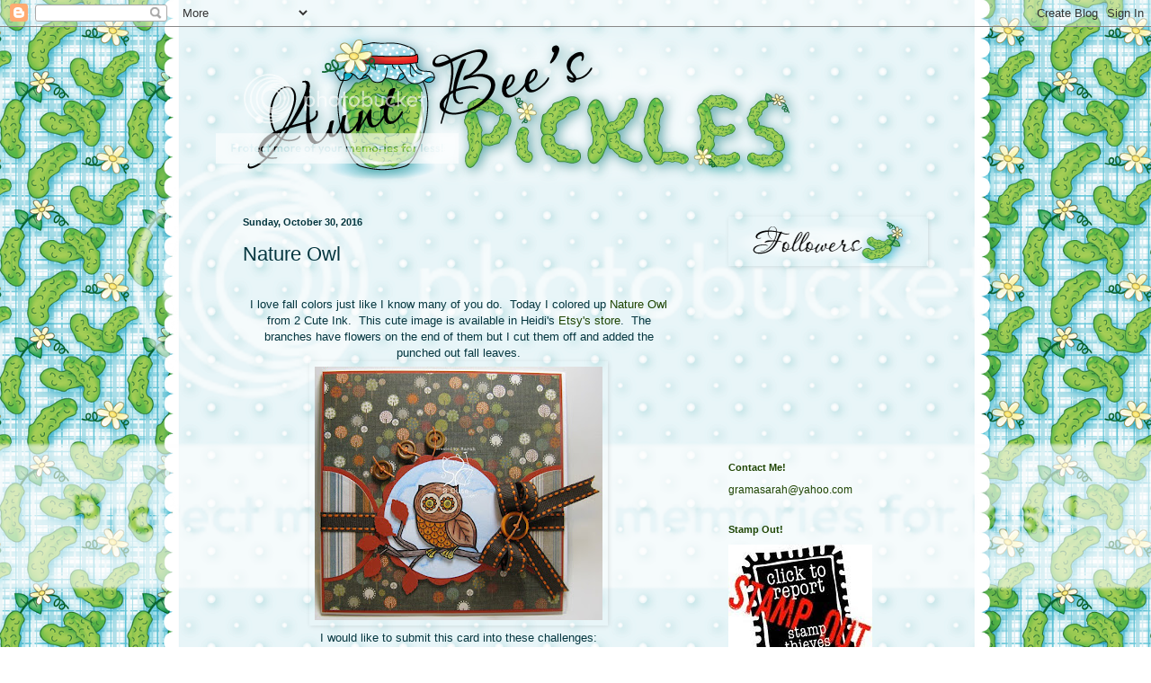

--- FILE ---
content_type: text/html; charset=UTF-8
request_url: https://auntbeespickles.blogspot.com/2016/10/nature-owl.html?showComment=1477961980946
body_size: 29034
content:
<!DOCTYPE html>
<html class='v2' dir='ltr' lang='en'>
<head>
<link href='https://www.blogger.com/static/v1/widgets/335934321-css_bundle_v2.css' rel='stylesheet' type='text/css'/>
<meta content='width=1100' name='viewport'/>
<meta content='text/html; charset=UTF-8' http-equiv='Content-Type'/>
<meta content='blogger' name='generator'/>
<link href='https://auntbeespickles.blogspot.com/favicon.ico' rel='icon' type='image/x-icon'/>
<link href='http://auntbeespickles.blogspot.com/2016/10/nature-owl.html' rel='canonical'/>
<link rel="alternate" type="application/atom+xml" title="Aunt Bee&#39;s Pickles - Atom" href="https://auntbeespickles.blogspot.com/feeds/posts/default" />
<link rel="alternate" type="application/rss+xml" title="Aunt Bee&#39;s Pickles - RSS" href="https://auntbeespickles.blogspot.com/feeds/posts/default?alt=rss" />
<link rel="service.post" type="application/atom+xml" title="Aunt Bee&#39;s Pickles - Atom" href="https://www.blogger.com/feeds/1674197954243019894/posts/default" />

<link rel="alternate" type="application/atom+xml" title="Aunt Bee&#39;s Pickles - Atom" href="https://auntbeespickles.blogspot.com/feeds/7893076657994934543/comments/default" />
<!--Can't find substitution for tag [blog.ieCssRetrofitLinks]-->
<link href='https://blogger.googleusercontent.com/img/b/R29vZ2xl/AVvXsEhI21f93D9725qoJbyxKiW6Sj-ltMXQGFJpTGDOsOgrWTNrBovxGlgqhmUC5bgRYSLNQDP0UQyrqDnYBMiXZlphJnkr091yny7JdqL-QOLjmRbU9zSM55QXBEy287-fpFGRlQXre-J0aEcy/s320/owl+003.JPG' rel='image_src'/>
<meta content='http://auntbeespickles.blogspot.com/2016/10/nature-owl.html' property='og:url'/>
<meta content='Nature Owl' property='og:title'/>
<meta content='  I love fall colors just like I know many of you do.  Today I colored up Nature Owl  from 2 Cute Ink.  This cute image is available in Heid...' property='og:description'/>
<meta content='https://blogger.googleusercontent.com/img/b/R29vZ2xl/AVvXsEhI21f93D9725qoJbyxKiW6Sj-ltMXQGFJpTGDOsOgrWTNrBovxGlgqhmUC5bgRYSLNQDP0UQyrqDnYBMiXZlphJnkr091yny7JdqL-QOLjmRbU9zSM55QXBEy287-fpFGRlQXre-J0aEcy/w1200-h630-p-k-no-nu/owl+003.JPG' property='og:image'/>
<title>Aunt Bee's Pickles: Nature Owl</title>
<style id='page-skin-1' type='text/css'><!--
/*
-----------------------------------------------
Blogger Template Style
Name:     Simple
Designer: Blogger
URL:      www.blogger.com
----------------------------------------------- */
/* Content
----------------------------------------------- */
body {
font: normal normal 12px Arial, Tahoma, Helvetica, FreeSans, sans-serif;
color: #05363f;
background: transparent none no-repeat scroll center center;
padding: 0 0 0 0;
background-attachment: scroll;
}
html body .content-outer {
min-width: 0;
max-width: 100%;
width: 100%;
}
h2 {
font-size: 22px;
}
a:link {
text-decoration:none;
color: #1e4402;
}
a:visited {
text-decoration:none;
color: #2291a5;
}
a:hover {
text-decoration:underline;
color: #961905;
}
.body-fauxcolumn-outer .fauxcolumn-inner {
background: transparent none repeat scroll top left;
_background-image: none;
}
.body-fauxcolumn-outer .cap-top {
position: absolute;
z-index: 1;
height: 400px;
width: 100%;
}
.body-fauxcolumn-outer .cap-top .cap-left {
width: 100%;
background: transparent none repeat-x scroll top left;
_background-image: none;
}
.content-outer {
-moz-box-shadow: 0 0 0 rgba(0, 0, 0, .15);
-webkit-box-shadow: 0 0 0 rgba(0, 0, 0, .15);
-goog-ms-box-shadow: 0 0 0 #333333;
box-shadow: 0 0 0 rgba(0, 0, 0, .15);
margin-bottom: 1px;
}
.content-inner {
padding: 0 0;
}
.main-outer, .footer-outer {
background-color: transparent;
}
/* Header
----------------------------------------------- */
.header-outer {
background: transparent none repeat-x scroll 0 -400px;
_background-image: none;
}
.Header h1 {
font: normal normal 70px Arial, Tahoma, Helvetica, FreeSans, sans-serif;
color: #1e4402;
text-shadow: 0 0 0 rgba(0, 0, 0, .2);
}
.Header h1 a {
color: #1e4402;
}
.Header .description {
font-size: 200%;
color: transparent;
}
.header-inner .Header .titlewrapper {
padding: 22px 30px;
}
.header-inner .Header .descriptionwrapper {
padding: 0 30px;
}
/* Tabs
----------------------------------------------- */
.tabs-inner .section:first-child {
border-top: 0 solid transparent;
}
.tabs-inner .section:first-child ul {
margin-top: -0;
border-top: 0 solid transparent;
border-left: 0 solid transparent;
border-right: 0 solid transparent;
}
.tabs-inner .widget ul {
background: transparent none repeat-x scroll 0 -800px;
_background-image: none;
border-bottom: 0 solid transparent;
margin-top: 0;
margin-left: -0;
margin-right: -0;
}
.tabs-inner .widget li a {
display: inline-block;
padding: .6em 1em;
font: normal normal 20px Arial, Tahoma, Helvetica, FreeSans, sans-serif;
color: #1e4402;
border-left: 0 solid transparent;
border-right: 0 solid transparent;
}
.tabs-inner .widget li:first-child a {
border-left: none;
}
.tabs-inner .widget li.selected a, .tabs-inner .widget li a:hover {
color: #444444;
background-color: transparent;
text-decoration: none;
}
/* Columns
----------------------------------------------- */
.main-outer {
border-top: 1px solid transparent;
}
.fauxcolumn-left-outer .fauxcolumn-inner {
border-right: 1px solid transparent;
}
.fauxcolumn-right-outer .fauxcolumn-inner {
border-left: 1px solid transparent;
}
/* Headings
----------------------------------------------- */
div.widget > h2,
div.widget h2.title {
margin: 0 0 1em 0;
font: normal bold 11px Arial, Tahoma, Helvetica, FreeSans, sans-serif;
color: #1e4402;
}
/* Widgets
----------------------------------------------- */
.widget .zippy {
color: #3b8b00;
text-shadow: 2px 2px 1px rgba(0, 0, 0, .1);
}
.widget .popular-posts ul {
list-style: none;
}
/* Posts
----------------------------------------------- */
h2.date-header {
font: normal bold 11px Arial, Tahoma, Helvetica, FreeSans, sans-serif;
}
.date-header span {
background-color: transparent;
color: #05363f;
padding: inherit;
letter-spacing: inherit;
margin: inherit;
}
.main-inner {
padding-top: 30px;
padding-bottom: 30px;
}
.main-inner .column-center-inner {
padding: 0 15px;
}
.main-inner .column-center-inner .section {
margin: 0 15px;
}
.post {
margin: 0 0 25px 0;
}
h3.post-title, .comments h4 {
font: normal normal 22px Arial, Tahoma, Helvetica, FreeSans, sans-serif;
margin: .75em 0 0;
}
.post-body {
font-size: 110%;
line-height: 1.4;
position: relative;
}
.post-body img, .post-body .tr-caption-container, .Profile img, .Image img,
.BlogList .item-thumbnail img {
padding: 2px;
background: transparent;
border: 1px solid transparent;
-moz-box-shadow: 1px 1px 5px rgba(0, 0, 0, .1);
-webkit-box-shadow: 1px 1px 5px rgba(0, 0, 0, .1);
box-shadow: 1px 1px 5px rgba(0, 0, 0, .1);
}
.post-body img, .post-body .tr-caption-container {
padding: 5px;
}
.post-body .tr-caption-container {
color: #1e4402;
}
.post-body .tr-caption-container img {
padding: 0;
background: transparent;
border: none;
-moz-box-shadow: 0 0 0 rgba(0, 0, 0, .1);
-webkit-box-shadow: 0 0 0 rgba(0, 0, 0, .1);
box-shadow: 0 0 0 rgba(0, 0, 0, .1);
}
.post-header {
margin: 0 0 1.5em;
line-height: 1.6;
font-size: 90%;
}
.post-footer {
margin: 20px -2px 0;
padding: 5px 10px;
color: #961905;
background-color: transparent;
border-bottom: 1px solid transparent;
line-height: 1.6;
font-size: 90%;
}
#comments .comment-author {
padding-top: 1.5em;
border-top: 1px solid transparent;
background-position: 0 1.5em;
}
#comments .comment-author:first-child {
padding-top: 0;
border-top: none;
}
.avatar-image-container {
margin: .2em 0 0;
}
#comments .avatar-image-container img {
border: 1px solid transparent;
}
/* Comments
----------------------------------------------- */
.comments .comments-content .icon.blog-author {
background-repeat: no-repeat;
background-image: url([data-uri]);
}
.comments .comments-content .loadmore a {
border-top: 1px solid #3b8b00;
border-bottom: 1px solid #3b8b00;
}
.comments .comment-thread.inline-thread {
background-color: transparent;
}
.comments .continue {
border-top: 2px solid #3b8b00;
}
/* Accents
---------------------------------------------- */
.section-columns td.columns-cell {
border-left: 1px solid transparent;
}
.blog-pager {
background: transparent none no-repeat scroll top center;
}
.blog-pager-older-link, .home-link,
.blog-pager-newer-link {
background-color: transparent;
padding: 5px;
}
.footer-outer {
border-top: 0 dashed #bbbbbb;
}
/* Mobile
----------------------------------------------- */
body.mobile  {
background-size: auto;
}
.mobile .body-fauxcolumn-outer {
background: transparent none repeat scroll top left;
}
.mobile .body-fauxcolumn-outer .cap-top {
background-size: 100% auto;
}
.mobile .content-outer {
-webkit-box-shadow: 0 0 3px rgba(0, 0, 0, .15);
box-shadow: 0 0 3px rgba(0, 0, 0, .15);
}
.mobile .tabs-inner .widget ul {
margin-left: 0;
margin-right: 0;
}
.mobile .post {
margin: 0;
}
.mobile .main-inner .column-center-inner .section {
margin: 0;
}
.mobile .date-header span {
padding: 0.1em 10px;
margin: 0 -10px;
}
.mobile h3.post-title {
margin: 0;
}
.mobile .blog-pager {
background: transparent none no-repeat scroll top center;
}
.mobile .footer-outer {
border-top: none;
}
.mobile .main-inner, .mobile .footer-inner {
background-color: transparent;
}
.mobile-index-contents {
color: #05363f;
}
.mobile-link-button {
background-color: #1e4402;
}
.mobile-link-button a:link, .mobile-link-button a:visited {
color: #ffffff;
}
.mobile .tabs-inner .section:first-child {
border-top: none;
}
.mobile .tabs-inner .PageList .widget-content {
background-color: transparent;
color: #444444;
border-top: 0 solid transparent;
border-bottom: 0 solid transparent;
}
.mobile .tabs-inner .PageList .widget-content .pagelist-arrow {
border-left: 1px solid transparent;
}

--></style>
<style id='template-skin-1' type='text/css'><!--
body {
min-width: 800px;
}
.content-outer, .content-fauxcolumn-outer, .region-inner {
min-width: 800px;
max-width: 800px;
_width: 800px;
}
.main-inner .columns {
padding-left: 0px;
padding-right: 260px;
}
.main-inner .fauxcolumn-center-outer {
left: 0px;
right: 260px;
/* IE6 does not respect left and right together */
_width: expression(this.parentNode.offsetWidth -
parseInt("0px") -
parseInt("260px") + 'px');
}
.main-inner .fauxcolumn-left-outer {
width: 0px;
}
.main-inner .fauxcolumn-right-outer {
width: 260px;
}
.main-inner .column-left-outer {
width: 0px;
right: 100%;
margin-left: -0px;
}
.main-inner .column-right-outer {
width: 260px;
margin-right: -260px;
}
#layout {
min-width: 0;
}
#layout .content-outer {
min-width: 0;
width: 800px;
}
#layout .region-inner {
min-width: 0;
width: auto;
}
body#layout div.add_widget {
padding: 8px;
}
body#layout div.add_widget a {
margin-left: 32px;
}
--></style>
<link href='https://www.blogger.com/dyn-css/authorization.css?targetBlogID=1674197954243019894&amp;zx=7d0c8f1f-4a3b-4deb-939e-ec0e9272b150' media='none' onload='if(media!=&#39;all&#39;)media=&#39;all&#39;' rel='stylesheet'/><noscript><link href='https://www.blogger.com/dyn-css/authorization.css?targetBlogID=1674197954243019894&amp;zx=7d0c8f1f-4a3b-4deb-939e-ec0e9272b150' rel='stylesheet'/></noscript>
<meta name='google-adsense-platform-account' content='ca-host-pub-1556223355139109'/>
<meta name='google-adsense-platform-domain' content='blogspot.com'/>

</head>
<body class='loading variant-wide'>
<div class='navbar section' id='navbar' name='Navbar'><div class='widget Navbar' data-version='1' id='Navbar1'><script type="text/javascript">
    function setAttributeOnload(object, attribute, val) {
      if(window.addEventListener) {
        window.addEventListener('load',
          function(){ object[attribute] = val; }, false);
      } else {
        window.attachEvent('onload', function(){ object[attribute] = val; });
      }
    }
  </script>
<div id="navbar-iframe-container"></div>
<script type="text/javascript" src="https://apis.google.com/js/platform.js"></script>
<script type="text/javascript">
      gapi.load("gapi.iframes:gapi.iframes.style.bubble", function() {
        if (gapi.iframes && gapi.iframes.getContext) {
          gapi.iframes.getContext().openChild({
              url: 'https://www.blogger.com/navbar/1674197954243019894?po\x3d7893076657994934543\x26origin\x3dhttps://auntbeespickles.blogspot.com',
              where: document.getElementById("navbar-iframe-container"),
              id: "navbar-iframe"
          });
        }
      });
    </script><script type="text/javascript">
(function() {
var script = document.createElement('script');
script.type = 'text/javascript';
script.src = '//pagead2.googlesyndication.com/pagead/js/google_top_exp.js';
var head = document.getElementsByTagName('head')[0];
if (head) {
head.appendChild(script);
}})();
</script>
</div></div>
<div class='body-fauxcolumns'>
<div class='fauxcolumn-outer body-fauxcolumn-outer'>
<div class='cap-top'>
<div class='cap-left'></div>
<div class='cap-right'></div>
</div>
<div class='fauxborder-left'>
<div class='fauxborder-right'></div>
<div class='fauxcolumn-inner'>
</div>
</div>
<div class='cap-bottom'>
<div class='cap-left'></div>
<div class='cap-right'></div>
</div>
</div>
</div>
<div class='content'>
<div class='content-fauxcolumns'>
<div class='fauxcolumn-outer content-fauxcolumn-outer'>
<div class='cap-top'>
<div class='cap-left'></div>
<div class='cap-right'></div>
</div>
<div class='fauxborder-left'>
<div class='fauxborder-right'></div>
<div class='fauxcolumn-inner'>
</div>
</div>
<div class='cap-bottom'>
<div class='cap-left'></div>
<div class='cap-right'></div>
</div>
</div>
</div>
<div class='content-outer'>
<div class='content-cap-top cap-top'>
<div class='cap-left'></div>
<div class='cap-right'></div>
</div>
<div class='fauxborder-left content-fauxborder-left'>
<div class='fauxborder-right content-fauxborder-right'></div>
<div class='content-inner'>
<header>
<div class='header-outer'>
<div class='header-cap-top cap-top'>
<div class='cap-left'></div>
<div class='cap-right'></div>
</div>
<div class='fauxborder-left header-fauxborder-left'>
<div class='fauxborder-right header-fauxborder-right'></div>
<div class='region-inner header-inner'>
<div class='header section' id='header' name='Header'><div class='widget Header' data-version='1' id='Header1'>
<div id='header-inner'>
<a href='https://auntbeespickles.blogspot.com/' style='display: block'>
<img alt="Aunt Bee&#39;s Pickles" height="180px; " id="Header1_headerimg" src="https://lh3.googleusercontent.com/blogger_img_proxy/AEn0k_tzT2xMVI9h0BJKVjLx2638DUmMHu5blRAoPfamDYeeTNV1Ebk2_jYBPPrEI7M6xRV3y_hg8lNoc-VrdhSkXIOIr8gpyQniHdN0LgUU75BK-S6Z3m8avS2dKEKC8nMfQCgl3-zJlLzN3ZsbfQ_GsZnxFQ=s0-d" style="display: block" width="675px; ">
</a>
</div>
</div></div>
</div>
</div>
<div class='header-cap-bottom cap-bottom'>
<div class='cap-left'></div>
<div class='cap-right'></div>
</div>
</div>
</header>
<div class='tabs-outer'>
<div class='tabs-cap-top cap-top'>
<div class='cap-left'></div>
<div class='cap-right'></div>
</div>
<div class='fauxborder-left tabs-fauxborder-left'>
<div class='fauxborder-right tabs-fauxborder-right'></div>
<div class='region-inner tabs-inner'>
<div class='tabs section' id='crosscol' name='Cross-Column'><div class='widget HTML' data-version='1' id='HTML1'>
<div class='widget-content'>
<style>Body {Background-Image: Url("https://lh3.googleusercontent.com/blogger_img_proxy/AEn0k_vjITMQdn4maKZFIa_j9bJQbr1ngnAIn4OMUAQW0nBBo9-58PPITZs_0EkVk49jKqUK2i69yYfG3v8qpdzd6P8-hWD4nyqIGBXRDfBftcPFEcLV6D1oqz8bWubmqD85QaRDYw-7lm5jtzeLXJKh=s0-d"); Background-Position: Center; Background-Repeat:no-repeat; background-size:100%; Background-Attachment: Fixed;}</style>
</div>
<div class='clear'></div>
</div></div>
<div class='tabs no-items section' id='crosscol-overflow' name='Cross-Column 2'></div>
</div>
</div>
<div class='tabs-cap-bottom cap-bottom'>
<div class='cap-left'></div>
<div class='cap-right'></div>
</div>
</div>
<div class='main-outer'>
<div class='main-cap-top cap-top'>
<div class='cap-left'></div>
<div class='cap-right'></div>
</div>
<div class='fauxborder-left main-fauxborder-left'>
<div class='fauxborder-right main-fauxborder-right'></div>
<div class='region-inner main-inner'>
<div class='columns fauxcolumns'>
<div class='fauxcolumn-outer fauxcolumn-center-outer'>
<div class='cap-top'>
<div class='cap-left'></div>
<div class='cap-right'></div>
</div>
<div class='fauxborder-left'>
<div class='fauxborder-right'></div>
<div class='fauxcolumn-inner'>
</div>
</div>
<div class='cap-bottom'>
<div class='cap-left'></div>
<div class='cap-right'></div>
</div>
</div>
<div class='fauxcolumn-outer fauxcolumn-left-outer'>
<div class='cap-top'>
<div class='cap-left'></div>
<div class='cap-right'></div>
</div>
<div class='fauxborder-left'>
<div class='fauxborder-right'></div>
<div class='fauxcolumn-inner'>
</div>
</div>
<div class='cap-bottom'>
<div class='cap-left'></div>
<div class='cap-right'></div>
</div>
</div>
<div class='fauxcolumn-outer fauxcolumn-right-outer'>
<div class='cap-top'>
<div class='cap-left'></div>
<div class='cap-right'></div>
</div>
<div class='fauxborder-left'>
<div class='fauxborder-right'></div>
<div class='fauxcolumn-inner'>
</div>
</div>
<div class='cap-bottom'>
<div class='cap-left'></div>
<div class='cap-right'></div>
</div>
</div>
<!-- corrects IE6 width calculation -->
<div class='columns-inner'>
<div class='column-center-outer'>
<div class='column-center-inner'>
<div class='main section' id='main' name='Main'><div class='widget Blog' data-version='1' id='Blog1'>
<div class='blog-posts hfeed'>

          <div class="date-outer">
        
<h2 class='date-header'><span>Sunday, October 30, 2016</span></h2>

          <div class="date-posts">
        
<div class='post-outer'>
<div class='post hentry uncustomized-post-template' itemprop='blogPost' itemscope='itemscope' itemtype='http://schema.org/BlogPosting'>
<meta content='https://blogger.googleusercontent.com/img/b/R29vZ2xl/AVvXsEhI21f93D9725qoJbyxKiW6Sj-ltMXQGFJpTGDOsOgrWTNrBovxGlgqhmUC5bgRYSLNQDP0UQyrqDnYBMiXZlphJnkr091yny7JdqL-QOLjmRbU9zSM55QXBEy287-fpFGRlQXre-J0aEcy/s320/owl+003.JPG' itemprop='image_url'/>
<meta content='1674197954243019894' itemprop='blogId'/>
<meta content='7893076657994934543' itemprop='postId'/>
<a name='7893076657994934543'></a>
<h3 class='post-title entry-title' itemprop='name'>
Nature Owl
</h3>
<div class='post-header'>
<div class='post-header-line-1'></div>
</div>
<div class='post-body entry-content' id='post-body-7893076657994934543' itemprop='description articleBody'>
<br />
<div style="text-align: center;">
I love fall colors just like I know many of you do. &nbsp;Today I colored up <a href="https://www.etsy.com/shop/2CuteInk?search_query=nature+owl">Nature Owl</a> from 2 Cute Ink. &nbsp;This cute image is available in Heidi's<a href="https://www.etsy.com/shop/2CuteInk"> Etsy's store</a>. &nbsp;The branches have flowers on the end of them but I cut them off and added the punched out fall leaves.</div>
<div class="separator" style="clear: both; text-align: center;">
<a href="https://blogger.googleusercontent.com/img/b/R29vZ2xl/AVvXsEhI21f93D9725qoJbyxKiW6Sj-ltMXQGFJpTGDOsOgrWTNrBovxGlgqhmUC5bgRYSLNQDP0UQyrqDnYBMiXZlphJnkr091yny7JdqL-QOLjmRbU9zSM55QXBEy287-fpFGRlQXre-J0aEcy/s1600/owl+003.JPG" imageanchor="1" style="margin-left: 1em; margin-right: 1em;"><img border="0" height="282" src="https://blogger.googleusercontent.com/img/b/R29vZ2xl/AVvXsEhI21f93D9725qoJbyxKiW6Sj-ltMXQGFJpTGDOsOgrWTNrBovxGlgqhmUC5bgRYSLNQDP0UQyrqDnYBMiXZlphJnkr091yny7JdqL-QOLjmRbU9zSM55QXBEy287-fpFGRlQXre-J0aEcy/s320/owl+003.JPG" width="320" /></a></div>
<div class="separator" style="clear: both; text-align: center;">
I would like to submit this card into these challenges:</div>
<div class="separator" style="clear: both; text-align: center;">
<a href="http://catchthebugblog.blogspot.co.uk/">Catch the Bug</a> - 3 Buttons Border, and Fall Colors</div>
<div class="separator" style="clear: both; text-align: center;">
<a href="http://mytimetocraftchallenge.blogspot.co.uk/">My Time to Craft</a> - Autumn Colors</div>
<div class="separator" style="clear: both; text-align: center;">
<a href="http://craftycatzweeklychallenge.blogspot.com/">Crafty Catz</a> - Punch</div>
<div class="separator" style="clear: both; text-align: center;">
<a href="http://fussyandfancychallenge.blogspot.ca/">Fussy and Fancy</a> - Shades of Fall</div>
<div class="separator" style="clear: both; text-align: center;">
<a href="http://reasonableribbon.blogspot.ca/search/label/challenges">Really Reasonable Ribbon </a>- Autumn and Ribbon</div>
<div class="separator" style="clear: both; text-align: center;">
<a href="http://movingalongwiththetimes.blogspot.co.uk/">Moving Along with the Times</a> - Cute Animal</div>
<div class="separator" style="clear: both; text-align: center;">
<a href="http://southerngirlschallenge.blogspot.com/">Southern Girls -</a> Pop It Up (I cut out the owl and popped him up)</div>
<div class="separator" style="clear: both; text-align: center;">
<a href="http://just-add-ink.blogspot.com/">Just Add Ink</a> - Sketch</div>
<center>
<img src="https://blogger.googleusercontent.com/img/b/R29vZ2xl/AVvXsEgThP9shVWjriaH-4ctRL100Q0WFllPHivtkolJR-1ZhjvbElAeKzrYWj7X2tVcyLdF5_gYaWPt2oAR_H1RO71_ld9zcIADyDYv3Qgv8WnEFJxJdrZhXANCJ_Zg-K_brXWOJ6GiDQcUpDp0/s200/SarahPickleSignature.png" width="200" /></center>
<div style='clear: both;'></div>
</div>
<div class='post-footer'>
<div class='post-footer-line post-footer-line-1'>
<span class='post-author vcard'>
Posted by
<span class='fn' itemprop='author' itemscope='itemscope' itemtype='http://schema.org/Person'>
<meta content='https://www.blogger.com/profile/03523943084968494931' itemprop='url'/>
<a class='g-profile' href='https://www.blogger.com/profile/03523943084968494931' rel='author' title='author profile'>
<span itemprop='name'>auntbeespickles</span>
</a>
</span>
</span>
<span class='post-timestamp'>
at
<meta content='http://auntbeespickles.blogspot.com/2016/10/nature-owl.html' itemprop='url'/>
<a class='timestamp-link' href='https://auntbeespickles.blogspot.com/2016/10/nature-owl.html' rel='bookmark' title='permanent link'><abbr class='published' itemprop='datePublished' title='2016-10-30T14:20:00-05:00'>2:20&#8239;PM</abbr></a>
</span>
<span class='post-comment-link'>
</span>
<span class='post-icons'>
<span class='item-control blog-admin pid-1876733884'>
<a href='https://www.blogger.com/post-edit.g?blogID=1674197954243019894&postID=7893076657994934543&from=pencil' title='Edit Post'>
<img alt='' class='icon-action' height='18' src='https://resources.blogblog.com/img/icon18_edit_allbkg.gif' width='18'/>
</a>
</span>
</span>
<div class='post-share-buttons goog-inline-block'>
</div>
</div>
<div class='post-footer-line post-footer-line-2'>
<span class='post-labels'>
</span>
</div>
<div class='post-footer-line post-footer-line-3'>
<span class='post-location'>
</span>
</div>
</div>
</div>
<div class='comments' id='comments'>
<a name='comments'></a>
<h4>9 comments:</h4>
<div id='Blog1_comments-block-wrapper'>
<dl class='avatar-comment-indent' id='comments-block'>
<dt class='comment-author ' id='c660656201442193025'>
<a name='c660656201442193025'></a>
<div class="avatar-image-container vcard"><span dir="ltr"><a href="https://www.blogger.com/profile/08854381646591576682" target="" rel="nofollow" onclick="" class="avatar-hovercard" id="av-660656201442193025-08854381646591576682"><img src="https://resources.blogblog.com/img/blank.gif" width="35" height="35" class="delayLoad" style="display: none;" longdesc="//blogger.googleusercontent.com/img/b/R29vZ2xl/AVvXsEin65QDbfK_DkNWkfZJfDFDEQRx4IvfypT7ZnSZtunVbc9AiAKRveaxtop6q6YRoAjp6y2rxhlq5RNlypRWDEhS26-38666NsWPAY1_QKFuG609x8XSXoJXR9TQy_5qtPc/s45-c/JSsacred+grove.JPG" alt="" title="mulberry station">

<noscript><img src="//blogger.googleusercontent.com/img/b/R29vZ2xl/AVvXsEin65QDbfK_DkNWkfZJfDFDEQRx4IvfypT7ZnSZtunVbc9AiAKRveaxtop6q6YRoAjp6y2rxhlq5RNlypRWDEhS26-38666NsWPAY1_QKFuG609x8XSXoJXR9TQy_5qtPc/s45-c/JSsacred+grove.JPG" width="35" height="35" class="photo" alt=""></noscript></a></span></div>
<a href='https://www.blogger.com/profile/08854381646591576682' rel='nofollow'>mulberry station</a>
said...
</dt>
<dd class='comment-body' id='Blog1_cmt-660656201442193025'>
<p>
Your card is so sweet.  I love the fun sketch and darling image. Thanks for joining us this week at Catch The Bug. 
</p>
</dd>
<dd class='comment-footer'>
<span class='comment-timestamp'>
<a href='https://auntbeespickles.blogspot.com/2016/10/nature-owl.html?showComment=1477881184586#c660656201442193025' title='comment permalink'>
October 30, 2016 at 9:33&#8239;PM
</a>
<span class='item-control blog-admin pid-771224100'>
<a class='comment-delete' href='https://www.blogger.com/comment/delete/1674197954243019894/660656201442193025' title='Delete Comment'>
<img src='https://resources.blogblog.com/img/icon_delete13.gif'/>
</a>
</span>
</span>
</dd>
<dt class='comment-author ' id='c5387131925529468545'>
<a name='c5387131925529468545'></a>
<div class="avatar-image-container vcard"><span dir="ltr"><a href="https://www.blogger.com/profile/03425209476565174842" target="" rel="nofollow" onclick="" class="avatar-hovercard" id="av-5387131925529468545-03425209476565174842"><img src="https://resources.blogblog.com/img/blank.gif" width="35" height="35" class="delayLoad" style="display: none;" longdesc="//blogger.googleusercontent.com/img/b/R29vZ2xl/AVvXsEi1n4KtElssRFeu3DzBf0kfrqhEnqhBQBxJY16s5Cby3kZsOtAaeUEBzzWwnJ2WV2-HHdvda3mRzopCXMuzdgXZI1NfFlL03iD-gzzEM7DlpEedXlXxhu61wDImmE8-4w/s45-c/011.JPG" alt="" title="CRAZYCRAFTSHED">

<noscript><img src="//blogger.googleusercontent.com/img/b/R29vZ2xl/AVvXsEi1n4KtElssRFeu3DzBf0kfrqhEnqhBQBxJY16s5Cby3kZsOtAaeUEBzzWwnJ2WV2-HHdvda3mRzopCXMuzdgXZI1NfFlL03iD-gzzEM7DlpEedXlXxhu61wDImmE8-4w/s45-c/011.JPG" width="35" height="35" class="photo" alt=""></noscript></a></span></div>
<a href='https://www.blogger.com/profile/03425209476565174842' rel='nofollow'>CRAZYCRAFTSHED</a>
said...
</dt>
<dd class='comment-body' id='Blog1_cmt-5387131925529468545'>
<p>
Gorgeous card Sarah thank you for joining us over on<br />Crafty Catz<br />Dianne xx<br />CC DT
</p>
</dd>
<dd class='comment-footer'>
<span class='comment-timestamp'>
<a href='https://auntbeespickles.blogspot.com/2016/10/nature-owl.html?showComment=1477904560074#c5387131925529468545' title='comment permalink'>
October 31, 2016 at 4:02&#8239;AM
</a>
<span class='item-control blog-admin pid-803999713'>
<a class='comment-delete' href='https://www.blogger.com/comment/delete/1674197954243019894/5387131925529468545' title='Delete Comment'>
<img src='https://resources.blogblog.com/img/icon_delete13.gif'/>
</a>
</span>
</span>
</dd>
<dt class='comment-author ' id='c2789644991749703102'>
<a name='c2789644991749703102'></a>
<div class="avatar-image-container vcard"><span dir="ltr"><a href="https://www.blogger.com/profile/11576259268318323340" target="" rel="nofollow" onclick="" class="avatar-hovercard" id="av-2789644991749703102-11576259268318323340"><img src="https://resources.blogblog.com/img/blank.gif" width="35" height="35" class="delayLoad" style="display: none;" longdesc="//blogger.googleusercontent.com/img/b/R29vZ2xl/AVvXsEgwd7_z7_62-wn1Zdu9NOwJZS1mWxvg9ZGl1NaRR7lk3P_r8yKvgq8R3rSX4ISRzSO2WVpo0vOWFSLL_tzBQ0IdCMFBABlo-vzLtdaURwkYnILVXhYDuNP3T6VZdJhDBpE/s45-c/P1010015.JPG" alt="" title="Wendy L">

<noscript><img src="//blogger.googleusercontent.com/img/b/R29vZ2xl/AVvXsEgwd7_z7_62-wn1Zdu9NOwJZS1mWxvg9ZGl1NaRR7lk3P_r8yKvgq8R3rSX4ISRzSO2WVpo0vOWFSLL_tzBQ0IdCMFBABlo-vzLtdaURwkYnILVXhYDuNP3T6VZdJhDBpE/s45-c/P1010015.JPG" width="35" height="35" class="photo" alt=""></noscript></a></span></div>
<a href='https://www.blogger.com/profile/11576259268318323340' rel='nofollow'>Wendy L</a>
said...
</dt>
<dd class='comment-body' id='Blog1_cmt-2789644991749703102'>
<p>
Wonderful match of colours and papers, cute owl, thanks for joining us at MAWTT this time, xxx
</p>
</dd>
<dd class='comment-footer'>
<span class='comment-timestamp'>
<a href='https://auntbeespickles.blogspot.com/2016/10/nature-owl.html?showComment=1477912160001#c2789644991749703102' title='comment permalink'>
October 31, 2016 at 6:09&#8239;AM
</a>
<span class='item-control blog-admin pid-1977500071'>
<a class='comment-delete' href='https://www.blogger.com/comment/delete/1674197954243019894/2789644991749703102' title='Delete Comment'>
<img src='https://resources.blogblog.com/img/icon_delete13.gif'/>
</a>
</span>
</span>
</dd>
<dt class='comment-author ' id='c2681865795999665241'>
<a name='c2681865795999665241'></a>
<div class="avatar-image-container vcard"><span dir="ltr"><a href="https://www.blogger.com/profile/02623153470420320892" target="" rel="nofollow" onclick="" class="avatar-hovercard" id="av-2681865795999665241-02623153470420320892"><img src="https://resources.blogblog.com/img/blank.gif" width="35" height="35" class="delayLoad" style="display: none;" longdesc="//1.bp.blogspot.com/_6LffWV_J498/SpL3uKc0l0I/AAAAAAAAAL8/cons2hAVadk/S45-s35/Copy%2Bof%2BMexico%2B%252708%2B051.JPG" alt="" title="Dawn Frost">

<noscript><img src="//1.bp.blogspot.com/_6LffWV_J498/SpL3uKc0l0I/AAAAAAAAAL8/cons2hAVadk/S45-s35/Copy%2Bof%2BMexico%2B%252708%2B051.JPG" width="35" height="35" class="photo" alt=""></noscript></a></span></div>
<a href='https://www.blogger.com/profile/02623153470420320892' rel='nofollow'>Dawn Frost</a>
said...
</dt>
<dd class='comment-body' id='Blog1_cmt-2681865795999665241'>
<p>
Hi Sarah, Love the owl and your bow is gorgeous! Thanks for joining Catch the Bug&#39;s recipe challenge good luck! Dawn Bugaboo DT
</p>
</dd>
<dd class='comment-footer'>
<span class='comment-timestamp'>
<a href='https://auntbeespickles.blogspot.com/2016/10/nature-owl.html?showComment=1477927232110#c2681865795999665241' title='comment permalink'>
October 31, 2016 at 10:20&#8239;AM
</a>
<span class='item-control blog-admin pid-1911031513'>
<a class='comment-delete' href='https://www.blogger.com/comment/delete/1674197954243019894/2681865795999665241' title='Delete Comment'>
<img src='https://resources.blogblog.com/img/icon_delete13.gif'/>
</a>
</span>
</span>
</dd>
<dt class='comment-author ' id='c9137746422642985606'>
<a name='c9137746422642985606'></a>
<div class="avatar-image-container vcard"><span dir="ltr"><a href="https://www.blogger.com/profile/13994921371181152707" target="" rel="nofollow" onclick="" class="avatar-hovercard" id="av-9137746422642985606-13994921371181152707"><img src="https://resources.blogblog.com/img/blank.gif" width="35" height="35" class="delayLoad" style="display: none;" longdesc="//blogger.googleusercontent.com/img/b/R29vZ2xl/AVvXsEiByn7ARQfpLt5P62sO3zEVHLatTn7EGUQtp-Eva4TAiirewiLxTb-xA3B-ecSY1njGX0nZ0B3zqT0-GoI5jKxG84od05Zyk39i-gce1mYkeYK8spMdQGILBUIZqoQ04vI/s45-c/Pat.jpg" alt="" title="Pat">

<noscript><img src="//blogger.googleusercontent.com/img/b/R29vZ2xl/AVvXsEiByn7ARQfpLt5P62sO3zEVHLatTn7EGUQtp-Eva4TAiirewiLxTb-xA3B-ecSY1njGX0nZ0B3zqT0-GoI5jKxG84od05Zyk39i-gce1mYkeYK8spMdQGILBUIZqoQ04vI/s45-c/Pat.jpg" width="35" height="35" class="photo" alt=""></noscript></a></span></div>
<a href='https://www.blogger.com/profile/13994921371181152707' rel='nofollow'>Pat</a>
said...
</dt>
<dd class='comment-body' id='Blog1_cmt-9137746422642985606'>
<p>
Great Halloween card, thanks for joining in our challenge at MTTC<br /><br />Pat xx
</p>
</dd>
<dd class='comment-footer'>
<span class='comment-timestamp'>
<a href='https://auntbeespickles.blogspot.com/2016/10/nature-owl.html?showComment=1477932070403#c9137746422642985606' title='comment permalink'>
October 31, 2016 at 11:41&#8239;AM
</a>
<span class='item-control blog-admin pid-179538199'>
<a class='comment-delete' href='https://www.blogger.com/comment/delete/1674197954243019894/9137746422642985606' title='Delete Comment'>
<img src='https://resources.blogblog.com/img/icon_delete13.gif'/>
</a>
</span>
</span>
</dd>
<dt class='comment-author ' id='c4022443043641560521'>
<a name='c4022443043641560521'></a>
<div class="avatar-image-container vcard"><span dir="ltr"><a href="https://www.blogger.com/profile/01841631908489108353" target="" rel="nofollow" onclick="" class="avatar-hovercard" id="av-4022443043641560521-01841631908489108353"><img src="https://resources.blogblog.com/img/blank.gif" width="35" height="35" class="delayLoad" style="display: none;" longdesc="//blogger.googleusercontent.com/img/b/R29vZ2xl/AVvXsEiYX71brtuyHjETf0jZU6hqrytXc1cVDSS30hYP-8jC2eleeaACQY-1t-PyynoSVJINEc_YMyf5nCRHQKKLKN82M7HXCxp6bvcdBnnocIKcasVAq0QGUcugP2J24NArCg/s45-c/cely+selfie.jpeg" alt="" title="Carolina Girl (Cely)">

<noscript><img src="//blogger.googleusercontent.com/img/b/R29vZ2xl/AVvXsEiYX71brtuyHjETf0jZU6hqrytXc1cVDSS30hYP-8jC2eleeaACQY-1t-PyynoSVJINEc_YMyf5nCRHQKKLKN82M7HXCxp6bvcdBnnocIKcasVAq0QGUcugP2J24NArCg/s45-c/cely+selfie.jpeg" width="35" height="35" class="photo" alt=""></noscript></a></span></div>
<a href='https://www.blogger.com/profile/01841631908489108353' rel='nofollow'>Carolina Girl (Cely)</a>
said...
</dt>
<dd class='comment-body' id='Blog1_cmt-4022443043641560521'>
<p>
Beautiful composition 
</p>
</dd>
<dd class='comment-footer'>
<span class='comment-timestamp'>
<a href='https://auntbeespickles.blogspot.com/2016/10/nature-owl.html?showComment=1477961980946#c4022443043641560521' title='comment permalink'>
October 31, 2016 at 7:59&#8239;PM
</a>
<span class='item-control blog-admin pid-1729096689'>
<a class='comment-delete' href='https://www.blogger.com/comment/delete/1674197954243019894/4022443043641560521' title='Delete Comment'>
<img src='https://resources.blogblog.com/img/icon_delete13.gif'/>
</a>
</span>
</span>
</dd>
<dt class='comment-author ' id='c3053604387822611833'>
<a name='c3053604387822611833'></a>
<div class="avatar-image-container vcard"><span dir="ltr"><a href="https://www.blogger.com/profile/00799669439153255941" target="" rel="nofollow" onclick="" class="avatar-hovercard" id="av-3053604387822611833-00799669439153255941"><img src="https://resources.blogblog.com/img/blank.gif" width="35" height="35" class="delayLoad" style="display: none;" longdesc="//blogger.googleusercontent.com/img/b/R29vZ2xl/AVvXsEjEiFYqIwJRQTEJMZHyNqM-BDoIvKLx-RCqsDDQKj_5zGbMrK4G_WPo5kYJKw1G21nSLwN4xA6Uv5dDKDo-GxuAGjSad-UNkx5wtjDpgb_w-5MGMPUC72XliSiG3UP5qbt4lLsYZm_WhuzuxY5rO4guRO-rmVGOoNW-ma9TWuph8pqoKA/s45/KarenPhoto.jpg" alt="" title="Karen Letchworth">

<noscript><img src="//blogger.googleusercontent.com/img/b/R29vZ2xl/AVvXsEjEiFYqIwJRQTEJMZHyNqM-BDoIvKLx-RCqsDDQKj_5zGbMrK4G_WPo5kYJKw1G21nSLwN4xA6Uv5dDKDo-GxuAGjSad-UNkx5wtjDpgb_w-5MGMPUC72XliSiG3UP5qbt4lLsYZm_WhuzuxY5rO4guRO-rmVGOoNW-ma9TWuph8pqoKA/s45/KarenPhoto.jpg" width="35" height="35" class="photo" alt=""></noscript></a></span></div>
<a href='https://www.blogger.com/profile/00799669439153255941' rel='nofollow'>Karen Letchworth</a>
said...
</dt>
<dd class='comment-body' id='Blog1_cmt-3053604387822611833'>
<p>
This is beautiful, Sarah.  Thanks so much for sharing this in our Autumn Challenge. We hope you will join us again soon.<br />Karen<br />Really Reasonable Ribbon<br /><br />www.karen-mycuprunnethover.blogspot.com
</p>
</dd>
<dd class='comment-footer'>
<span class='comment-timestamp'>
<a href='https://auntbeespickles.blogspot.com/2016/10/nature-owl.html?showComment=1478148172334#c3053604387822611833' title='comment permalink'>
November 2, 2016 at 11:42&#8239;PM
</a>
<span class='item-control blog-admin pid-2147314393'>
<a class='comment-delete' href='https://www.blogger.com/comment/delete/1674197954243019894/3053604387822611833' title='Delete Comment'>
<img src='https://resources.blogblog.com/img/icon_delete13.gif'/>
</a>
</span>
</span>
</dd>
<dt class='comment-author ' id='c5684359524228069363'>
<a name='c5684359524228069363'></a>
<div class="avatar-image-container vcard"><span dir="ltr"><a href="https://www.blogger.com/profile/02251067012480776338" target="" rel="nofollow" onclick="" class="avatar-hovercard" id="av-5684359524228069363-02251067012480776338"><img src="https://resources.blogblog.com/img/blank.gif" width="35" height="35" class="delayLoad" style="display: none;" longdesc="//blogger.googleusercontent.com/img/b/R29vZ2xl/AVvXsEjQbiDMYd2qR6pZjBJtMjRtE85LV0pSLf11nwyz5L8Wf7pdaVc1mIurhM3u6T20CnWvtAnHLHzocWZhMlUMFQMK7tqw3-gVADy4hHh0VuSlFr9U4tm2xZMR5AlMHnvEtIc/s45-c/49314275_10218225651937317_5534120542635819008_n.jpg" alt="" title="Tammy Miller">

<noscript><img src="//blogger.googleusercontent.com/img/b/R29vZ2xl/AVvXsEjQbiDMYd2qR6pZjBJtMjRtE85LV0pSLf11nwyz5L8Wf7pdaVc1mIurhM3u6T20CnWvtAnHLHzocWZhMlUMFQMK7tqw3-gVADy4hHh0VuSlFr9U4tm2xZMR5AlMHnvEtIc/s45-c/49314275_10218225651937317_5534120542635819008_n.jpg" width="35" height="35" class="photo" alt=""></noscript></a></span></div>
<a href='https://www.blogger.com/profile/02251067012480776338' rel='nofollow'>Tammy Miller</a>
said...
</dt>
<dd class='comment-body' id='Blog1_cmt-5684359524228069363'>
<p>
Love your card! Thanks for playing along with our October Recipe Challenge at Catch the Bug!
</p>
</dd>
<dd class='comment-footer'>
<span class='comment-timestamp'>
<a href='https://auntbeespickles.blogspot.com/2016/10/nature-owl.html?showComment=1478318282094#c5684359524228069363' title='comment permalink'>
November 4, 2016 at 10:58&#8239;PM
</a>
<span class='item-control blog-admin pid-507497829'>
<a class='comment-delete' href='https://www.blogger.com/comment/delete/1674197954243019894/5684359524228069363' title='Delete Comment'>
<img src='https://resources.blogblog.com/img/icon_delete13.gif'/>
</a>
</span>
</span>
</dd>
<dt class='comment-author ' id='c4269924329129257569'>
<a name='c4269924329129257569'></a>
<div class="avatar-image-container vcard"><span dir="ltr"><a href="https://www.blogger.com/profile/14039449359232158851" target="" rel="nofollow" onclick="" class="avatar-hovercard" id="av-4269924329129257569-14039449359232158851"><img src="https://resources.blogblog.com/img/blank.gif" width="35" height="35" class="delayLoad" style="display: none;" longdesc="//blogger.googleusercontent.com/img/b/R29vZ2xl/AVvXsEg8V7m1LHewVwdjDMYSr4R-coNb4LkT2IpKU9i6rN9err3jAWY1_8dJHaSoOUUJ3avDow6FKO40gjtvsVciLQ4hZsvVjiOjzZXzZ6d8v2nNrxiDrRwI0C5qhqUguRSblMM/s45-c/P1000082_edited-4.jpg" alt="" title="Meighan Wheller">

<noscript><img src="//blogger.googleusercontent.com/img/b/R29vZ2xl/AVvXsEg8V7m1LHewVwdjDMYSr4R-coNb4LkT2IpKU9i6rN9err3jAWY1_8dJHaSoOUUJ3avDow6FKO40gjtvsVciLQ4hZsvVjiOjzZXzZ6d8v2nNrxiDrRwI0C5qhqUguRSblMM/s45-c/P1000082_edited-4.jpg" width="35" height="35" class="photo" alt=""></noscript></a></span></div>
<a href='https://www.blogger.com/profile/14039449359232158851' rel='nofollow'>Meighan Wheller</a>
said...
</dt>
<dd class='comment-body' id='Blog1_cmt-4269924329129257569'>
<p>
Fabulous card.  I love the colours you have used. Thanks for sharing with us at Southern Girls Challenge, we hope you will join us again soon. Meighan DT
</p>
</dd>
<dd class='comment-footer'>
<span class='comment-timestamp'>
<a href='https://auntbeespickles.blogspot.com/2016/10/nature-owl.html?showComment=1478691055105#c4269924329129257569' title='comment permalink'>
November 9, 2016 at 5:30&#8239;AM
</a>
<span class='item-control blog-admin pid-1104874416'>
<a class='comment-delete' href='https://www.blogger.com/comment/delete/1674197954243019894/4269924329129257569' title='Delete Comment'>
<img src='https://resources.blogblog.com/img/icon_delete13.gif'/>
</a>
</span>
</span>
</dd>
</dl>
</div>
<p class='comment-footer'>
<a href='https://www.blogger.com/comment/fullpage/post/1674197954243019894/7893076657994934543' onclick='javascript:window.open(this.href, "bloggerPopup", "toolbar=0,location=0,statusbar=1,menubar=0,scrollbars=yes,width=640,height=500"); return false;'>Post a Comment</a>
</p>
</div>
</div>

        </div></div>
      
</div>
<div class='blog-pager' id='blog-pager'>
<span id='blog-pager-newer-link'>
<a class='blog-pager-newer-link' href='https://auntbeespickles.blogspot.com/2016/10/warm-drinks-for-cool-day.html' id='Blog1_blog-pager-newer-link' title='Newer Post'>Newer Post</a>
</span>
<span id='blog-pager-older-link'>
<a class='blog-pager-older-link' href='https://auntbeespickles.blogspot.com/2016/10/halloween-cat.html' id='Blog1_blog-pager-older-link' title='Older Post'>Older Post</a>
</span>
<a class='home-link' href='https://auntbeespickles.blogspot.com/'>Home</a>
</div>
<div class='clear'></div>
<div class='post-feeds'>
<div class='feed-links'>
Subscribe to:
<a class='feed-link' href='https://auntbeespickles.blogspot.com/feeds/7893076657994934543/comments/default' target='_blank' type='application/atom+xml'>Post Comments (Atom)</a>
</div>
</div>
</div></div>
</div>
</div>
<div class='column-left-outer'>
<div class='column-left-inner'>
<aside>
</aside>
</div>
</div>
<div class='column-right-outer'>
<div class='column-right-inner'>
<aside>
<div class='sidebar section' id='sidebar-right-1'><div class='widget Image' data-version='1' id='Image33'>
<div class='widget-content'>
<img alt='' height='49' id='Image33_img' src='https://blogger.googleusercontent.com/img/b/R29vZ2xl/AVvXsEhqYNLuy_HDL-hn6_wrq2gC_8SAX4SHUfxKqSpY5s9HI1FpfFh6KOGkxzsnK1ZhqLSvqs5dRhPI5_HzbQ0CwclpxzC3Q0ArUlGbq6mj7Vzyn8bBc3EcfBiGEuzG_CnEge7lsto-IDwc47g5/s220/ABPfollowers.png' width='216'/>
<br/>
</div>
<div class='clear'></div>
</div><div class='widget Followers' data-version='1' id='Followers2'>
<div class='widget-content'>
<div id='Followers2-wrapper'>
<div style='margin-right:2px;'>
<div><script type="text/javascript" src="https://apis.google.com/js/platform.js"></script>
<div id="followers-iframe-container"></div>
<script type="text/javascript">
    window.followersIframe = null;
    function followersIframeOpen(url) {
      gapi.load("gapi.iframes", function() {
        if (gapi.iframes && gapi.iframes.getContext) {
          window.followersIframe = gapi.iframes.getContext().openChild({
            url: url,
            where: document.getElementById("followers-iframe-container"),
            messageHandlersFilter: gapi.iframes.CROSS_ORIGIN_IFRAMES_FILTER,
            messageHandlers: {
              '_ready': function(obj) {
                window.followersIframe.getIframeEl().height = obj.height;
              },
              'reset': function() {
                window.followersIframe.close();
                followersIframeOpen("https://www.blogger.com/followers/frame/1674197954243019894?colors\x3dCgt0cmFuc3BhcmVudBILdHJhbnNwYXJlbnQaByMwNTM2M2YiByMxZTQ0MDIqC3RyYW5zcGFyZW50MgcjMWU0NDAyOgcjMDUzNjNmQgcjMWU0NDAySgcjM2I4YjAwUgcjMWU0NDAyWgt0cmFuc3BhcmVudA%3D%3D\x26pageSize\x3d21\x26hl\x3den\x26origin\x3dhttps://auntbeespickles.blogspot.com");
              },
              'open': function(url) {
                window.followersIframe.close();
                followersIframeOpen(url);
              }
            }
          });
        }
      });
    }
    followersIframeOpen("https://www.blogger.com/followers/frame/1674197954243019894?colors\x3dCgt0cmFuc3BhcmVudBILdHJhbnNwYXJlbnQaByMwNTM2M2YiByMxZTQ0MDIqC3RyYW5zcGFyZW50MgcjMWU0NDAyOgcjMDUzNjNmQgcjMWU0NDAySgcjM2I4YjAwUgcjMWU0NDAyWgt0cmFuc3BhcmVudA%3D%3D\x26pageSize\x3d21\x26hl\x3den\x26origin\x3dhttps://auntbeespickles.blogspot.com");
  </script></div>
</div>
</div>
<div class='clear'></div>
</div>
</div><div class='widget Text' data-version='1' id='Text1'>
<h2 class='title'>Contact Me!</h2>
<div class='widget-content'>
<a href="mailto:gramasarah@yahoo.com">gramasarah@yahoo.com</a><br/>
</div>
<div class='clear'></div>
</div><div class='widget HTML' data-version='1' id='HTML13'>
<h2 class='title'>Stamp Out!</h2>
<div class='widget-content'>
<text><a href="http://stampoutstamptheft.blogspot.com/" target="_blank"><img border="0" alt="" src="https://lh3.googleusercontent.com/blogger_img_proxy/AEn0k_sesp3fuRJIMvHW6AfYM8CsttrxWFpOQ5IiiPi4j-yu7POGuCW1bxbNj-o3PS3vpB2XUmVC27VzyxADexEjbOWijUfIvGAbffQdMIp3wZLw_XdDrkdOpbjaPMAP0UDiSyiRP0JE=s0-d"></a>
<div>Help us stop image theft!</div></text>
</div>
<div class='clear'></div>
</div><div class='widget Image' data-version='1' id='Image34'>
<div class='widget-content'>
<img alt='' height='45' id='Image34_img' src='https://blogger.googleusercontent.com/img/b/R29vZ2xl/AVvXsEje4honaKSmGEdA9C8otaYfLvfx6O8sWPhoSN3rA1rIPJ0LIgNEnzdMVTQlVH3-zdDtdfRorxg1LRkFf5MmK818CgRqN8rwt913CyemL9XdSp2exurysBV2f5awxtlZmUb3sT-alQYAN1zv/s220/ABPchallenges.png' width='216'/>
<br/>
</div>
<div class='clear'></div>
</div><div class='widget Image' data-version='1' id='Image32'>
<h2>Send A Smile 4 Kids Challenge</h2>
<div class='widget-content'>
<a href='http://sendasmile4kidschallenge.blogspot.com/'>
<img alt='Send A Smile 4 Kids Challenge' height='220' id='Image32_img' src='https://blogger.googleusercontent.com/img/b/R29vZ2xl/AVvXsEitPTJyFBD72V1x6Nyo12uMJvm_qOFZTLEwyr6_x0Pn0DJ86LJEeszWcJCIwLPIhMAYEAdiVavPzB8y5zqUaVlIxRZkExs3gVJ1UO9At258UVwO072AF9aYhES54nc8Z_5NWXtwosYR8DT2/s220/karenbadge1%255B1%255D.png' width='220'/>
</a>
<br/>
</div>
<div class='clear'></div>
</div><div class='widget Image' data-version='1' id='Image36'>
<div class='widget-content'>
<img alt='' height='45' id='Image36_img' src='https://blogger.googleusercontent.com/img/b/R29vZ2xl/AVvXsEhs5kwNjg9Lbvha27U3ZJtxu145ZogGUWQM0plaLcIPYpc-Xd0BHX15j5SlfKXAR3CPn7xFKh96WSiMVoTpmf8TgdwBrFcc0vMKtq9Jdj_yWxVlTofwUbpJa6CX60VsVlb5zkRaTFYJzGy6/s220/ABPaboutme.png' width='216'/>
<br/>
</div>
<div class='clear'></div>
</div><div class='widget Profile' data-version='1' id='Profile2'>
<h2>About Me</h2>
<div class='widget-content'>
<a href='https://www.blogger.com/profile/03523943084968494931'><img alt='My photo' class='profile-img' height='60' src='//1.bp.blogspot.com/_DZTjMHxbMl0/SbRf0CJetZI/AAAAAAAAAGk/LpvIW7f0oY8/S220-s80/Sarah+001.JPG' width='80'/></a>
<dl class='profile-datablock'>
<dt class='profile-data'>
<a class='profile-name-link g-profile' href='https://www.blogger.com/profile/03523943084968494931' rel='author' style='background-image: url(//www.blogger.com/img/logo-16.png);'>
auntbeespickles
</a>
</dt>
<dd class='profile-textblock'>Welcome to my blog and thanks for stopping by.  I'm glad to meet you and show you what I've been up to lately.  Here is a little about me:  I am a child of God, a wife, a mother, an upholster, and a crafter.  Thanks again for stopping by and I hope to see you again soon!</dd>
</dl>
<a class='profile-link' href='https://www.blogger.com/profile/03523943084968494931' rel='author'>View my complete profile</a>
<div class='clear'></div>
</div>
</div><div class='widget Image' data-version='1' id='Image37'>
<div class='widget-content'>
<img alt='' height='216' id='Image37_img' src='https://blogger.googleusercontent.com/img/b/R29vZ2xl/AVvXsEjM0T1Zl8yFrXkiyIGYy7HfYGVbnf-iZd8Co-TLx0-smrnl6vDPy7tT2bmjaSziK66UyrPHn6THV8XXjXH6PbQH3SrJNMsjdfFB8xT1agQ60LobFT8l-FKm3hyphenhyphenRGUaJgz52xy7IemgxGq7E/s220/ABPbadge.png' width='216'/>
<br/>
</div>
<div class='clear'></div>
</div><div class='widget HTML' data-version='1' id='HTML9'>
<h2 class='title'>Grab my badge!</h2>
<div class='widget-content'>
<center><textarea cols="18" id="code-source" name="code-source" rows="12"><center><a href="http://auntbeespickles.blogspot.com/" target="_blank"><img src="http://2.bp.blogspot.com/-6NJW1n0aAqE/TWUsOpnEzuI/AAAAAAAAAVs/Gw0QpAhdsUA/s200/ABPbadge.png" width="200" /></a></center>
</textarea></center>
<div style="text-align: center;"></div>
</div>
<div class='clear'></div>
</div><div class='widget Image' data-version='1' id='Image35'>
<div class='widget-content'>
<img alt='' height='45' id='Image35_img' src='https://blogger.googleusercontent.com/img/b/R29vZ2xl/AVvXsEgl3bMD6IjQ7jgCDtc-HDgo70rxw686FHj-231gHYR5M541xHWSnB-Yb0X5YTuvj5HbPk10poJTDIXquWr8_7PkuoZC5zRSWxi1GSe4fnKLVhCtEVUqMF3x16EWZ-oASvQacEIhhvLxJ9Xt/s220/ABPdesignteams.png' width='216'/>
<br/>
</div>
<div class='clear'></div>
</div><div class='widget Image' data-version='1' id='Image71'>
<h2>Design Team Member</h2>
<div class='widget-content'>
<img alt='Design Team Member' height='181' id='Image71_img' src='https://blogger.googleusercontent.com/img/b/R29vZ2xl/AVvXsEgwZZ22jFOAyhUIqgTwpSYpUnaXdFHR27QiLGWN5RVmC8L-ntCHP3KMylk7JwKTYKtU3CzkBUnqrX8iZ0R9QYmjdBi9hiX-fJWtk9-_FXEBUJzCKccN2k1E-uK-MXuxrSPuuaE4eyLrNUgh/s1600/1798494_10152200312722210_1946411344_n%255B1%255D.jpg' width='200'/>
<br/>
</div>
<div class='clear'></div>
</div><div class='widget Image' data-version='1' id='Image22'>
<div class='widget-content'>
<img alt='' height='45' id='Image22_img' src='https://blogger.googleusercontent.com/img/b/R29vZ2xl/AVvXsEjnzUcoSlQ-CVotB8EZcVbhxji_rDegv2y2e2DLwPjnWrdDfuRb5Xa2BQ4J-mlva5cerb3bgpTTDhKJZKiTIC0NFKUE6xtpufyo5LbC7gPctaeZSG410mCCCIIBMqdQMqfzRu8zpD9h1cso/s220/ABPawards.png' width='216'/>
<br/>
</div>
<div class='clear'></div>
</div><div class='widget Image' data-version='1' id='Image87'>
<h2>Our Daily Bread</h2>
<div class='widget-content'>
<img alt='Our Daily Bread' height='150' id='Image87_img' src='https://blogger.googleusercontent.com/img/b/R29vZ2xl/AVvXsEhqBFDVsxqvLOjKILkqTy4UZ3FM43ZAOSFzovxMSs_UnIUHBk_hpZKp501NiUKK4MdWkmxVCtkbZWgKIKfgwfyyECYCKtBByS2Eghi1mjxoEpOaMPsKGTJbP7GbsXB2SWab23OqtDeeAw8s/s1600/kelleylightshine%255B1%255D.jpg' width='150'/>
<br/>
</div>
<div class='clear'></div>
</div><div class='widget Image' data-version='1' id='Image77'>
<h2>The Sisterhood of Crafters</h2>
<div class='widget-content'>
<img alt='The Sisterhood of Crafters' height='220' id='Image77_img' src='https://blogger.googleusercontent.com/img/b/R29vZ2xl/AVvXsEhLLQDOn3oe1z-5Vxzq5Iy6pIH7n05XqeNX-Uf4HeqEBmDBv-zZFOY0z3zdigXi_mJtgVKWvqzO50o6X7ch9i6Oj3_RdHuDpz6gWTuotVEYPgwUbdjnS6cphDUfIdyP8HU5c5nWwp3u29cj/s1600/Top%252BThree%252BBadge%255B1%255D.jpg' width='173'/>
<br/>
</div>
<div class='clear'></div>
</div><div class='widget Image' data-version='1' id='Image74'>
<h2>If You Give a Crafter a Cookie</h2>
<div class='widget-content'>
<img alt='If You Give a Crafter a Cookie' height='150' id='Image74_img' src='https://blogger.googleusercontent.com/img/b/R29vZ2xl/AVvXsEhapj_8pLktxAHHhAy99b8cu2P2qEkz4sBpyRCRzhHZP2PHC7lLV5G-Y9Xqr6_2zbFpLA1Er6Bp7dfeNF-R7LT1k2p6WeZd9Vga8LCk54WyuIbryWbklhGTYLeF3c65ohhLaPTyCDJnB6pX/s1600/bagde-top+cookie%255B1%255D.jpg' width='200'/>
<br/>
</div>
<div class='clear'></div>
</div><div class='widget Image' data-version='1' id='Image88'>
<h2>Ruby's Rainbow Winner</h2>
<div class='widget-content'>
<img alt='Ruby&#39;s Rainbow Winner' height='80' id='Image88_img' src='https://blogger.googleusercontent.com/img/b/R29vZ2xl/AVvXsEgEgnQVZmaU8oA1bzgK1eLCNDIUjysHoa1lOjFnAKOs9udS9geeiAU5122cIZMr12QQr_6ljxr50oHU04K4jZfxhsfc8huG-2Y5RoZKQ0maKrTXm0wkxsfBJcDrrLNB2ZxC4KhrIRVwsoJG/s1600/th_banner9-5%255B1%255D.gif' width='160'/>
<br/>
</div>
<div class='clear'></div>
</div><div class='widget Image' data-version='1' id='Image86'>
<h2>Seize the Birthday Winner</h2>
<div class='widget-content'>
<img alt='Seize the Birthday Winner' height='173' id='Image86_img' src='https://blogger.googleusercontent.com/img/b/R29vZ2xl/AVvXsEhbaRb1MYUIwqGJGzVHjpxotpRXfVp1EvggTrIhaUGvbm_kqG65o58jyi1a_P8hN4hZkmQ17ewy-CtPU9EXyeaisRqEHpqn7qxf3j0VgBSa58X4Crj1EJfArxfecgHRUo-fRjx2JJTSrkb4/s1600/STB+Honours+Badge%255B1%255D.png' width='200'/>
<br/>
</div>
<div class='clear'></div>
</div><div class='widget Image' data-version='1' id='Image85'>
<h2>Sketch Saturday Winner</h2>
<div class='widget-content'>
<img alt='Sketch Saturday Winner' height='88' id='Image85_img' src='https://blogger.googleusercontent.com/img/b/R29vZ2xl/AVvXsEgqiqvqTfYBcbbm59jgmxuwG-OrtRNeBNB8w1TshsMe9zBoeXXNsG4VNEh4q3a5nR-IUDWkvTp3gmmcVBur109K9VpeP-uNalzKD0jqKIPBSD4K4b0x2pxsOLf5Q9IVlhLVykXAQSa8-3bV/s1600/SS-Top-3-Jan-14_2%255B1%255D.png' width='200'/>
<br/>
</div>
<div class='clear'></div>
</div><div class='widget Image' data-version='1' id='Image84'>
<h2>Use Your Stuff Winner</h2>
<div class='widget-content'>
<img alt='Use Your Stuff Winner' height='182' id='Image84_img' src='https://blogger.googleusercontent.com/img/b/R29vZ2xl/AVvXsEijCGwQ776JlR5cJRDDV8KhFoLzNqZHA1xd4N34d9SSckD5yVzH9x9m5dOCzi3eHG8JRCfnZYazBw4PfKFVIpwQLeRSlrv6tQDfZo645qcglOlY6udXLKSdP4qhYEVhXtmUa3phFStS_zBX/s1600/new+featured%255B1%255D.png' width='260'/>
<br/>
</div>
<div class='clear'></div>
</div><div class='widget Image' data-version='1' id='Image83'>
<h2>Love to Create Winner</h2>
<div class='widget-content'>
<img alt='Love to Create Winner' height='87' id='Image83_img' src='https://blogger.googleusercontent.com/img/b/R29vZ2xl/AVvXsEirIeqv61kd_3YxMva21xflEbh7pQrAFe4BkgLhVWz4lh3XKGS1owC5mtS3GD9Q5T8q1_tmYMVYW_TRPMsXfWvSh14qMUlvyhPtFmMhDoOlu_vDi-WXpGd7xvWoHSeXe2bjNcMtCtSEYW7V/s1600/LTC+Blog+Winner+Badge.jpg' width='200'/>
<br/>
</div>
<div class='clear'></div>
</div><div class='widget Image' data-version='1' id='Image82'>
<h2>Perfectly Rustics Winner</h2>
<div class='widget-content'>
<img alt='Perfectly Rustics Winner' height='200' id='Image82_img' src='https://blogger.googleusercontent.com/img/b/R29vZ2xl/AVvXsEj8f2SXuM2z9549R1wfd2ZWBdNPC0PUdg9J2nm5Wbny9vsglpEP-IoKQdcFk7VdL_GL5n2Cg-G1A5EVFbryBmK-msYtsYmFulhFeK6mlOFp1m1XsDz6nJdR7LIiZ6_jSEUe6-OHWiHiKzkX/s1600/i-Sj7bgsx-S%255B1%255D.jpg' width='200'/>
<br/>
</div>
<div class='clear'></div>
</div><div class='widget Image' data-version='1' id='Image81'>
<h2>Decorate to Celebrate Winner</h2>
<div class='widget-content'>
<img alt='Decorate to Celebrate Winner' height='200' id='Image81_img' src='https://blogger.googleusercontent.com/img/b/R29vZ2xl/AVvXsEi6VZKFsXHbGxxflMjKPVpLO7GAuxt5fAf_q1K-Xzf-dR2wfEpJfq0TyrlSmmYLuF97WMRqwgTOs4IM9Kt75NkD-n6erZmHrAkrpuwwlgNh8PrDJ731fiETu7aU2y6CRWjXo7DOvzE-W8ve/s1600/DTC-Winner+-+Page+019%255B1%255D.jpg' width='200'/>
<br/>
</div>
<div class='clear'></div>
</div><div class='widget Image' data-version='1' id='Image80'>
<h2>My Craft Spot Winner</h2>
<div class='widget-content'>
<img alt='My Craft Spot Winner' height='100' id='Image80_img' src='https://blogger.googleusercontent.com/img/b/R29vZ2xl/AVvXsEjvRUNrH2h1GzBldlmNZoisWigbALy7meJEy64fpj_ReJ7pHK1C_iP613B0RFuCAC-_PGARgfkUzXfjg4Lff-MljH3TBGOgvQF3KofO3QfASyt6b1Kz6JLRCfB4X7-uOmCHwrhwVrKHuJnH/s1600/ChallengesTop3_01%255B1%255D.gif' width='175'/>
<br/>
</div>
<div class='clear'></div>
</div><div class='widget Image' data-version='1' id='Image79'>
<h2>Technostamper Winner</h2>
<div class='widget-content'>
<img alt='Technostamper Winner' height='160' id='Image79_img' src='https://blogger.googleusercontent.com/img/b/R29vZ2xl/AVvXsEjM5OUL0oJMEShyphenhyphenZ8jtWOspICX-db2-sDtl0nOWQyfacu0TvNHMoiryYJ1U5dxFuxVy2aE2RlRIiZpBXuWbSIjybPMoVNmGehHnhDPP1TZptOR52ESK1NUE8N-yij8X48gmcGia0wJY2pLj/s1600/blog+buttons-001+copy%255B1%255D.png' width='160'/>
<br/>
</div>
<div class='clear'></div>
</div><div class='widget Image' data-version='1' id='Image78'>
<h2>4 Crafty Chicks Winner</h2>
<div class='widget-content'>
<img alt='4 Crafty Chicks Winner' height='200' id='Image78_img' src='https://blogger.googleusercontent.com/img/b/R29vZ2xl/AVvXsEhkPxwKOlR2PT7YKWKNMoUMY7OzNrBJo3hyphenhyphen00YdXbEDfPCbkQhPXd1pPQ-UdANhwAVnSYDx9Iy1jQd6ax4PAeSu6C7wa0os6juvx2wTnePuRnfgQ9igJlkIUJ2kHTd3i7cQ1qi2QWcCCe89/s1600/4cc%255B1%255D.jpg' width='200'/>
<br/>
</div>
<div class='clear'></div>
</div><div class='widget Image' data-version='1' id='Image75'>
<h2>Aud Sentiments</h2>
<div class='widget-content'>
<img alt='Aud Sentiments' height='147' id='Image75_img' src='https://blogger.googleusercontent.com/img/b/R29vZ2xl/AVvXsEgKgutempL9NOCBak_P1Ga3VyzWoOFT-Ks9lTXNS48bRBUnjf3QDdlmW2hiLsqqoin2ar5gjRjzuHiwg6sauhkl6AA9_1DDYfo4qvY3qYzw7jJEBwc38ksoxpGTB6oSP1ps_ZI2gGVL91bZ/s1600/audsentiments5%255B1%255D.png' width='200'/>
<br/>
</div>
<div class='clear'></div>
</div><div class='widget Image' data-version='1' id='Image73'>
<h2>Just Inspirational</h2>
<div class='widget-content'>
<img alt='Just Inspirational' height='186' id='Image73_img' src='https://blogger.googleusercontent.com/img/b/R29vZ2xl/AVvXsEiZ6qVMYh1bs9Cyeqp1HtVF2gorEmakS4tulY1JbP6CaSatixS4UljoYO6Kt_yj19ReguxkXszdJ-IiVW3kRIrJcH038RPh6jE4TDCjt9OgnZ_zX_Gmv-sNfeWN5OXhEYb7PXp9fTnxmc4U/s1600/BADGE+WINNER%255B1%255D.png' width='200'/>
<br/>
</div>
<div class='clear'></div>
</div><div class='widget HTML' data-version='1' id='HTML11'>
<h2 class='title'>Pile It On Challenge</h2>
<div class='widget-content'>
<center><a href="http://pileitonchallenge.blogspot.com/" target="_blank"><img border="0" alt="Photobucket" src="https://lh3.googleusercontent.com/blogger_img_proxy/AEn0k_uNUU3OhMeDYKYeqXxXKKmm6eAqSQfODQYAULof50P0drlcCX1w__GMnUFd_HYfpqJUUllaEROLJfIG-6Wka9elXvOK6WHNUax6lHWG4kq95zxgrWliMJLeg0Vdg2i9D4kSMpnoXZyiXMM=s0-d"></a></center>
</div>
<div class='clear'></div>
</div><div class='widget HTML' data-version='1' id='HTML7'>
<h2 class='title'>Cuttin' and Stampin'</h2>
<div class='widget-content'>
<a href="http://cuttinandstampinchallenges.blogspot.com/" target="_blank"><img alt="Cuttin and Stampin Challenges" src="https://lh3.googleusercontent.com/blogger_img_proxy/AEn0k_uHqKBjY69Hye0xP43C18IjjEukCqKbXD8aOozggIUZgR5bmmfVygaHE9-4S2LUHN4pqhlu600Lz76vmmB9aig6L1pDUcY=s0-d"></a>
</div>
<div class='clear'></div>
</div><div class='widget Image' data-version='1' id='Image62'>
<h2>Handmade Harbour</h2>
<div class='widget-content'>
<img alt='Handmade Harbour' height='200' id='Image62_img' src='https://blogger.googleusercontent.com/img/b/R29vZ2xl/AVvXsEi1BGxKhHw1n9z9nvXAOGHFhnKPW1D25TryRS_7dhbDp6UfHC7zXKHI07N1RQvp9oyzBkTcc75Z-whT8uyR-Oml_pbwXvI90IWV1ipPztwbBcjqKJjT-Uv_55xuepFWzUWydgxiZQGNmmfr/s1600/winner+blog+button+2%255B1%255D.jpg' width='200'/>
<br/>
</div>
<div class='clear'></div>
</div><div class='widget Image' data-version='1' id='Image61'>
<h2>The Male Room</h2>
<div class='widget-content'>
<img alt='The Male Room' height='271' id='Image61_img' src='https://blogger.googleusercontent.com/img/b/R29vZ2xl/AVvXsEhAiIRcavYkoNCnSV9pHwu4AA8dhIQKEl53rU0RISqUCe5G4JrXsBi0RL8hI0wgblIZgu6-2SotsK_gv5NJRfVFg0A6aKJEcgA4OexBSVjJohspwyGhSsnUf1HwVW6Ggq0_hSiKf7rC67xh/s1600/tmr+top+3%255B1%255D.jpg' width='185'/>
<br/>
</div>
<div class='clear'></div>
</div><div class='widget Image' data-version='1' id='Image56'>
<h2>Cupcake Inspirations</h2>
<div class='widget-content'>
<img alt='Cupcake Inspirations' height='200' id='Image56_img' src='https://blogger.googleusercontent.com/img/b/R29vZ2xl/AVvXsEg9uD9q3xeHKmWSzz2OPK1bvm3lnaEM9AcztjPcu89hq6MJGSCP8S2pfQl38Pxhd6wQBQsTHdYmjBwC7rFvgb7GS56lhAtN1FdEWQxDmldzs0_z1Ylz21sVbQSzqHi0yLFEYc6nc5yohHxD/s1600/Sweet+Six%255B1%255D.png' width='198'/>
<br/>
</div>
<div class='clear'></div>
</div><div class='widget Image' data-version='1' id='Image10'>
<h2>Cardz 4 Guys</h2>
<div class='widget-content'>
<img alt='Cardz 4 Guys' height='81' id='Image10_img' src='https://blogger.googleusercontent.com/img/b/R29vZ2xl/AVvXsEh7C3eCI5wn1vCDDLWYi7D1z5v8pOxgOHJOVHEF7SGOdIjDkGOX-PM13G038yifDVBU6ji5PH7Ie_j2t_Oas-8KCJ__KwOCCJzPfXkztLzKdJMOt1BZQm1DURlzYHXXm5nJDMXiFbMCA27e/s1600/1525425_10202980472338748_2010589188_n%255B1%255D.jpg' width='200'/>
<br/>
</div>
<div class='clear'></div>
</div><div class='widget Image' data-version='1' id='Image2'>
<h2>Crafty Catz</h2>
<div class='widget-content'>
<img alt='Crafty Catz' height='175' id='Image2_img' src='https://blogger.googleusercontent.com/img/b/R29vZ2xl/AVvXsEhphVDtsu6y42Gx_dsJ-Pt0NxGEtS4oMtjoceOsm7Y0TBmpSLEx623CPmEqxIyEZR-1z7gFulRbnr6Uhqo-DLdTfEwGuW9HPJEANOebL21GVt1lr9NemXwFGhGYCie620gb0-tVAQV487U6/s1600/crafty+catz+top+3%255B1%255D.png' width='325'/>
<br/>
</div>
<div class='clear'></div>
</div><div class='widget Image' data-version='1' id='Image69'>
<div class='widget-content'>
<img alt='' height='100' id='Image69_img' src='https://blogger.googleusercontent.com/img/b/R29vZ2xl/AVvXsEgFkVCpnHovhQxNMnNTclHsImKEeb8gVN9tBCvOjlzkrtU7ULPlQZdFGhDl2TN1Xg3FcirHYr92lu_Rl-5h9BLbO2K1UaL-rzQVF7ClB6XwN1p5qd5AAmgivlzDIf1AvtrSDpGohHEdOXHb/s220/Blog+Badge+Top+3+%25281%2529.jpg' width='150'/>
<br/>
</div>
<div class='clear'></div>
</div><div class='widget Image' data-version='1' id='Image68'>
<div class='widget-content'>
<img alt='' height='171' id='Image68_img' src='https://blogger.googleusercontent.com/img/b/R29vZ2xl/AVvXsEgF9LeZV6D3QS9erFlcbVS-Goav87aG5CY5d7kGVdLF_tRKAu_iJJxDTdsc2AIl5dZhDaj9goHa24QPrWHXYI5ZXfVD2pFN8rhUBXuLXUZbzhLUQyxhetOLMw4fr2zzbOTdpsL4AdLcd5ec/s220/CES-top3.gif' width='175'/>
<br/>
</div>
<div class='clear'></div>
</div><div class='widget Image' data-version='1' id='Image52'>
<div class='widget-content'>
<img alt='' height='150' id='Image52_img' src='https://blogger.googleusercontent.com/img/b/R29vZ2xl/AVvXsEg5JzJvcZdIDJtfS6vmjqPyS6yicR07ns4npHubKSRiO9KJaVkUnPV58LoalcT3E2m0TbbZkof7DeX-8vuFrbhF8nyPQbbEi-jqG_lN6BVCYXpJSuAwLNanlaYYd_slcWHm2H9DvNZGRbbv/s220/Top5-1.gif' width='150'/>
<br/>
</div>
<div class='clear'></div>
</div><div class='widget Image' data-version='1' id='Image67'>
<div class='widget-content'>
<img alt='' height='185' id='Image67_img' src='https://blogger.googleusercontent.com/img/b/R29vZ2xl/AVvXsEhjAGix_bc4vs9Ht65PYZ0aDsIdvkbcAfD8yCZgTRdi3YQdbURbxFM1ZsxSp5ar09nrFcNZzkgvwf-boEge0NmGF6KvWrtpESdmfovUmSz-eMXMPFhPG2X9i1byAu2p2NosFqSnvKaFzYfb/s220/hoedownwinnerbutton.gif' width='170'/>
<br/>
</div>
<div class='clear'></div>
</div><div class='widget Image' data-version='1' id='Image66'>
<div class='widget-content'>
<img alt='' height='100' id='Image66_img' src='https://blogger.googleusercontent.com/img/b/R29vZ2xl/AVvXsEh9tP_MEugyycB-wbbGGuvY1viN8-5n0wHs2zCX0Q-vp9RLnuO56FT_ogQr5peIswjoKzZgzG-3KlrMZG3V6oJoUQtRJvHoCXZFHsR2MzLBiXruPPy7s4c2-Y2vN3jJFoK6gCuXUhbbmaah/s220/Blog+Badge+Top+3.jpg' width='150'/>
<br/>
</div>
<div class='clear'></div>
</div><div class='widget Image' data-version='1' id='Image65'>
<div class='widget-content'>
<img alt='' height='80' id='Image65_img' src='https://blogger.googleusercontent.com/img/b/R29vZ2xl/AVvXsEhraEAIKSstPfeeIqUkjnq85DQmvHHTK24_w5hChmRufsJeYCpYv8n61CyoiA3Xk1NKmNoAn-fYqnzvkYw5NtxvZFy85p0ctlANRwPPgvWRYd6PWTyBGGXAH6InWNohprg-ijTMHoN_W7Ei/s220/Button_for_LRW_Featured.jpg' width='172'/>
<br/>
</div>
<div class='clear'></div>
</div><div class='widget Image' data-version='1' id='Image64'>
<div class='widget-content'>
<img alt='' height='220' id='Image64_img' src='https://blogger.googleusercontent.com/img/b/R29vZ2xl/AVvXsEhMX9sly02dvVsxwS7tVRiDD7pue5gS6S4Idl3feXfj4nblgw14j0eflBFm9HP5Nn-AmC7Dt74UHAFuEIxNlEIigmZj9rlYU8AvuteK7cc7h_dUcTIiwcuwIeQfeVBNdQ3UHiHBq2dALrUj/s220/Top+3+Crafty+Sentiments.bmp' width='208'/>
<br/>
</div>
<div class='clear'></div>
</div><div class='widget Image' data-version='1' id='Image63'>
<div class='widget-content'>
<img alt='' height='220' id='Image63_img' src='https://blogger.googleusercontent.com/img/b/R29vZ2xl/AVvXsEi0nqcbrz1mKp0nKyirNimC11GS7rELaBIDTZkvuKyRpFlr_lUeluQ9WqvJzeYxtdxWh3bZfdJw__bitXOGLwyqdRdnUQC9ziS7Bwlyur4hGE1olvOOEXMu-xRJa1BAUwwkFbFhaTEwuE_1/s220/Top+3+Try+Stampin.bmp' width='220'/>
<br/>
</div>
<div class='clear'></div>
</div><div class='widget Image' data-version='1' id='Image60'>
<div class='widget-content'>
<img alt='' height='150' id='Image60_img' src='https://blogger.googleusercontent.com/img/b/R29vZ2xl/AVvXsEhmPNsrLXtBTUNIH2Q5Fqy8X61sDu0iGxgTUKws9jQkPD9U26QOHpBqxGLPrI_D4svzYWlGKIMqVoIjTSkQTJUEBnhpC3g93MoengnpnOjagzwAYNvmXmlAZ9B4if02aUrL2weMNyTpaWZQ/s220/bug+winner+badge.jpg' width='150'/>
<br/>
</div>
<div class='clear'></div>
</div><div class='widget Image' data-version='1' id='Image59'>
<div class='widget-content'>
<img alt='' height='84' id='Image59_img' src='https://blogger.googleusercontent.com/img/b/R29vZ2xl/AVvXsEhjHqlvarUdEWT0n0WRo9L3BJ5EgDHUGhgz_dEXeE0OnmSFQs-UwspX6IKx-3OcXZifz4N_HiIFY_avg7jWMhxR9XNcJujOgdolIIWG_F-YAvkMBxlD4KmO3ECDR3c5-PgScYhJorJNvW3T/s220/Crafty+Pad.bmp' width='200'/>
<br/>
</div>
<div class='clear'></div>
</div><div class='widget Image' data-version='1' id='Image57'>
<div class='widget-content'>
<img alt='' height='110' id='Image57_img' src='https://blogger.googleusercontent.com/img/b/R29vZ2xl/AVvXsEj5IxmXD1cTl_I3TKzAQ45rgaiD84zSFC0Pj0728s1wHNrKEMN3VCuZg30PuSqhHp8-jorpvYTqu-lFSSy-8Ruxc85LSAAY_EQ6wHJwzHzq-5yEdPyTkSlYRBp8A7O07u0i4e5TwiI5ToFz/s220/top+3+Stampin+for+the+Weekend.bmp' width='220'/>
<br/>
</div>
<div class='clear'></div>
</div><div class='widget Image' data-version='1' id='Image58'>
<div class='widget-content'>
<img alt='' height='144' id='Image58_img' src='https://blogger.googleusercontent.com/img/b/R29vZ2xl/AVvXsEjNh9I8OZFBHoqw-JiDM43B_FBDxt51GhjlPbgxyGZEN78mPLQbKCxDRypfjPun_z7ak0UPT-UD3svsK4Eeg11C_pN1ocFCJOz65H60zKXnRlc988i4oDO3SMkraKHFkts_XOITciYYz8pD/s220/top+3+Aud+Sentiments.bmp' width='220'/>
<br/>
</div>
<div class='clear'></div>
</div><div class='widget Image' data-version='1' id='Image55'>
<div class='widget-content'>
<img alt='' height='210' id='Image55_img' src='https://blogger.googleusercontent.com/img/b/R29vZ2xl/AVvXsEiqxoSmmy-VSTiRib235OHqHlj_son_F9Q6UlpffZx56ygn6c-hiXTy_JSYzN5HQURqL5HpmjQBmrAJ-U-AvI3lt3CkfQOmuNZAnFVgg4Rzd7ULsz3aI4zLge8ejkFsZnT20yRHOXKihn4O/s220/super+six+winner.bmp' width='206'/>
<br/>
</div>
<div class='clear'></div>
</div><div class='widget Image' data-version='1' id='Image54'>
<div class='widget-content'>
<img alt='' height='220' id='Image54_img' src='https://blogger.googleusercontent.com/img/b/R29vZ2xl/AVvXsEjSwSEXIpEePh1exSSO5k1PiNv14PswselC8evkvm3YZkSygMBZRufI7p3NmUOtynKqen38nl39xj__4-AMiYHjup2qoZtJ3NG7Mav1OlLsxWhtaTf0wMwKqjzL-Cted7dqGBPFRqQiULGC/s220/top+3+at+2+sisters.bmp' width='162'/>
<br/>
</div>
<div class='clear'></div>
</div><div class='widget Image' data-version='1' id='Image53'>
<div class='widget-content'>
<img alt='' height='220' id='Image53_img' src='https://blogger.googleusercontent.com/img/b/R29vZ2xl/AVvXsEjhzMTOWr22-MbbwVZuyJAsus7_-WwAFAG4VixXmE5l5DhWK8_mVl5Pogg7zB91H3tJVvu5QmyTrqse74wvESeeRiAJAWWvm47b6qZ6RA40hqsLpVwzwRBW9vrQfIHqmJNs9U9Y-nG0cd8f/s220/top+3+card+makin+mamas.bmp' width='120'/>
<br/>
</div>
<div class='clear'></div>
</div><div class='widget Image' data-version='1' id='Image51'>
<div class='widget-content'>
<img alt='' height='200' id='Image51_img' src='https://blogger.googleusercontent.com/img/b/R29vZ2xl/AVvXsEjw0aol6E1YngWQO3LIMfF-06FTKAVE2xNyoeIQcX5hbuVrfbFgCGxcqhMzUDt5ZmNUdHWaZQm8yprGNBDhwIHk8L0hNgpZk1VLhhQLYzPJQkeUznZgJqocKfSMDJQM8AyLhSESTdbsKE9z/s220/top+3+stamps+r+us.bmp' width='174'/>
<br/>
</div>
<div class='clear'></div>
</div><div class='widget Image' data-version='1' id='Image50'>
<div class='widget-content'>
<img alt='' height='175' id='Image50_img' src='https://blogger.googleusercontent.com/img/b/R29vZ2xl/AVvXsEgdulq7YUorzpWE8wdDHbT_-Qoklk6_3lDf1BOKyfipmnKqKW_gprh-4HkK5voz0dvxWbt21VoeHY19NC97dmJCLtTWmixwMLwhgQFOFUoFUvLo411D7Gr920AaHJc3RUw4h9iyHQ60n2Sq/s220/Top+5+Southern+Girls.bmp' width='175'/>
<br/>
</div>
<div class='clear'></div>
</div><div class='widget Image' data-version='1' id='Image49'>
<div class='widget-content'>
<img alt='' height='88' id='Image49_img' src='https://blogger.googleusercontent.com/img/b/R29vZ2xl/AVvXsEgFAc7kQ7Wdae13iS-ybEa4ilnkC9FN7cff9cNu0eoIbOvDiqM6rNG-tKfy5T5xWcnVx8QoeaSUDZJi4Bp_p-qqZPS3NOZ7Goaqi0WC59hFuvXfwPf05IYr-Vk8mD-XHM_gvRbZ-P5_Khhz/s220/Winter+Wonderland+winner.bmp' width='220'/>
<br/>
</div>
<div class='clear'></div>
</div><div class='widget Image' data-version='1' id='Image48'>
<div class='widget-content'>
<img alt='' height='220' id='Image48_img' src='https://blogger.googleusercontent.com/img/b/R29vZ2xl/AVvXsEigkYp5RGdd4THq_Y0wdPDPE3bb9veLOzUbhYr067EZYFwlAIuWNjXxIuoBPCKC86AzJG9ehI-e-vJWfA6EpYgNvycB1ZueDtscgz8mZg6xyEliw8gzzPQ-zJH9laPKZqVdnVKwJqwiv0iz/s220/Badge+top+3.JPG' width='220'/>
<br/>
</div>
<div class='clear'></div>
</div><div class='widget Image' data-version='1' id='Image46'>
<div class='widget-content'>
<img alt='' height='92' id='Image46_img' src='https://blogger.googleusercontent.com/img/b/R29vZ2xl/AVvXsEgiZAmZQ38yXKiOqV2aAg4zsT83K0mn5_J94vOKxUALzC_svYIaossrus8_ArOEnyenclKDFuV7PdtU6xn-OOBBT7dJPWc-3wYOj1PFWF9NprzfSgZupEhgKdZMgKQ14sLenPrjG1na-_SF/s220/top+card.bmp' width='220'/>
<br/>
</div>
<div class='clear'></div>
</div><div class='widget Image' data-version='1' id='Image45'>
<div class='widget-content'>
<img alt='' height='82' id='Image45_img' src='https://blogger.googleusercontent.com/img/b/R29vZ2xl/AVvXsEikswcFRziG1Du1rJ3kyU1xIXBIvN8vK63SbJpAzEAJHT0R4Jl8gk2rUsnYTpLZZCPUl7vatMxvRmvBYM-QfGlz6-G5HNawWEWg74KR3t_Laj3rnfaVve_lj7wDPVPiQMD-WTsGoR_B8jhm/s220/top+3.bmp' width='220'/>
<br/>
</div>
<div class='clear'></div>
</div><div class='widget Image' data-version='1' id='Image44'>
<div class='widget-content'>
<img alt='' height='186' id='Image44_img' src='https://blogger.googleusercontent.com/img/b/R29vZ2xl/AVvXsEjAi1WJHjlmpI3ZHa0IJuNWQb153bzQAXiPb6hCBpkqtCLckLFNJ19KyJhsGFpWHDp-NJ7eQqSpPZ0bSuCpXWcOT2RFPDv3-UUBrv8dib7MWE13W9OclBSsEVGjw4lzoTqNwsSRCHhKoRfd/s220/Top+3+Try+Stampin.bmp' width='186'/>
<br/>
</div>
<div class='clear'></div>
</div><div class='widget Image' data-version='1' id='Image43'>
<div class='widget-content'>
<img alt='' height='220' id='Image43_img' src='https://blogger.googleusercontent.com/img/b/R29vZ2xl/AVvXsEi99rG7Mbp211vLyrwwpnZfGFg1bK7DBki3OCiNbfkXTaTh98266dXZ27C0N43aOuUSnxBIJZinoyglmsGpoQsLQqshp9MTPgBrU0lAV7VGQOljZSG0RNjE5xxjQbqEFMNIL-WSleygf-Ro/s220/Top+3+Paper+Sundaes.bmp' width='204'/>
<br/>
</div>
<div class='clear'></div>
</div><div class='widget Image' data-version='1' id='Image42'>
<div class='widget-content'>
<img alt='' height='87' id='Image42_img' src='https://blogger.googleusercontent.com/img/b/R29vZ2xl/AVvXsEiJWvh-P58wAhNN2TeVF1j9o7zKhvj5IxCtmyGF-4gW6tJwP7swGMsCxV5aq06FVFxjhuS9Vbtk1UrwYeR0FZ07a3DtEw8OyCYoURyDl_YYgh-D0exJsaWuJdcGkCClPCOkwfTLSMXzdKas/s220/crazy+challenge+top+3.bmp' width='145'/>
<br/>
</div>
<div class='clear'></div>
</div><div class='widget Image' data-version='1' id='Image41'>
<div class='widget-content'>
<img alt='' height='220' id='Image41_img' src='https://blogger.googleusercontent.com/img/b/R29vZ2xl/AVvXsEjitKm3vc4CPnPylOM1nX4nZhRTckjLzqHDFCyj3SD4TYJ2Qv1V7abMPtHZUa57grT0DaYxutOb8QfIEzVbMi7wolOAZSSyKOaEYK7IcHcnrkX6k-cxH0KrAWSrSpIv91quz_lCJF3d2SZE/s220/4+men.bmp' width='220'/>
<br/>
</div>
<div class='clear'></div>
</div><div class='widget Image' data-version='1' id='Image40'>
<div class='widget-content'>
<img alt='' height='220' id='Image40_img' src='https://blogger.googleusercontent.com/img/b/R29vZ2xl/AVvXsEjonSxDsshYqhOr-jG3BCai7B1dL-tDU84Ufe4luue6GFkulnbOEwKKC23ZAKz_c_PXbdKp8ZrCgVFLxTBxNVnT86I81URiwIHs1YiU2j5Ts9ZJsKfuKTbhtqGlumrjaFfrFtpua4hWIwiT/s220/2+sisters.bmp' width='162'/>
<br/>
</div>
<div class='clear'></div>
</div><div class='widget Image' data-version='1' id='Image39'>
<div class='widget-content'>
<img alt='' height='200' id='Image39_img' src='https://blogger.googleusercontent.com/img/b/R29vZ2xl/AVvXsEjRwTx80MpE0vO4ElPXO7MmLBwneG-qzbwxssXklgVpUWYgvpjepFHpLABBGog56Ous81Zc20u3DgwEQX3uJK0-xIUdjN-G8IAS3YvqZ_ZTdc_jmbpb49x1jD3fv5s8M7MEkBvZ8nbYBJvn/s220/sweet.bmp' width='200'/>
<br/>
</div>
<div class='clear'></div>
</div><div class='widget Image' data-version='1' id='Image38'>
<div class='widget-content'>
<img alt='' height='220' id='Image38_img' src='https://blogger.googleusercontent.com/img/b/R29vZ2xl/AVvXsEjiL5j8f4AtxasXuAamoebA9Y_ttrpXm1XXaE88trGaK9dP2MdRcjKy36v3oQiqwC8hoTiWHKB631dOsmv3jVUdg6fA7qMLrmiSkkMhXVilKyK_vRAHmoeVytmi7MVFzRdSGZwWPVYsN_HG/s220/Patties.bmp' width='196'/>
<br/>
</div>
<div class='clear'></div>
</div><div class='widget Image' data-version='1' id='Image28'>
<div class='widget-content'>
<img alt='' height='169' id='Image28_img' src='https://blogger.googleusercontent.com/img/b/R29vZ2xl/AVvXsEiyINVi0Bz3LuxeHQCN1LePXkVU3D7NrBH1f50MHwvw0S4OBfoALoZ3eMW2JRTKXLhnbTMG25HcdWV3sTB7in7_Ufo5E2D0Qukfr_djmtCrgOS4-YLqvyLi1YHD5yjnn9IcoSzPdABjqO-t/s220/Top+3+Badge%255B1%255D.jpg' width='220'/>
<br/>
</div>
<div class='clear'></div>
</div><div class='widget Image' data-version='1' id='Image8'>
<div class='widget-content'>
<img alt='' height='125' id='Image8_img' src='https://blogger.googleusercontent.com/img/b/R29vZ2xl/AVvXsEi6XdP7SaPf7q2LkDCHNhNkGQ6dOC-KjtrV7jI79LLWiH8hvevD8OBkjvVl0Wv9w7lle5kUp9Lm-Pmpx0bkQ6RZQyOkIprQmrKKdRNka4zgn_hLNzGUmMV_0LoLslznc8Do7LXrp6IsQYuf/s220/th_Birthday-Sundaes-Featured%255B1%255D.png' width='125'/>
<br/>
</div>
<div class='clear'></div>
</div><div class='widget Image' data-version='1' id='Image1'>
<div class='widget-content'>
<img alt='' height='72' id='Image1_img' src='https://blogger.googleusercontent.com/img/b/R29vZ2xl/AVvXsEj4ZYrWzCQlJFb3iMZmDnyhNPY8QsUmLI2J3hD14evmE-jjoGbhuzjwyYeutywDCQKPhzpabi8kOeUAzmwZBYU0YncJ-50K2Zrxy2U89XD6BFtwP4e2qti6QU559Aij7Y40GJT5CDvX7hyphenhyphena/s220/allsorts+top+5%255B1%255D.JPG' width='187'/>
<br/>
</div>
<div class='clear'></div>
</div><div class='widget HTML' data-version='1' id='HTML8'>
<div class='widget-content'>
<a href="http://flutterbywednesdays.blogspot.com/"><img src="https://lh3.googleusercontent.com/blogger_img_proxy/AEn0k_vLrZE1ynXTekbi_iJu5HwbViWiVy-IWAwvELbCy3lzWuBW9wfnnhAtOj4AvHABnLzkmQg9CFSUZ2JKjFHWyp5GWoMlO399RNt444JOcVcE0VF7yJ5FyZwmdR3rxwCzjgDRmQcTCvfmITP66IVXxRXVI5jwKMvvRQ=s0-d"></a>
</div>
<div class='clear'></div>
</div><div class='widget Image' data-version='1' id='Image31'>
<div class='widget-content'>
<img alt='' height='125' id='Image31_img' src='https://blogger.googleusercontent.com/img/b/R29vZ2xl/AVvXsEhNNn20ol8T4whI318Oinyc-my6I5gW-j2hC8fmR6evFQlKiWm1cf2vptnn8Ws2Lv0FglKrw2vLD2oN2DVBPqrGP0mm90nZvRCdg_eofmxDYqlB_Y50IZP4unrUFvNsTDXZzH6xtwDmoGk/s220/IWONATTPbutton%255B1%255D.jpg' width='161'/>
<br/>
</div>
<div class='clear'></div>
</div><div class='widget Image' data-version='1' id='Image30'>
<div class='widget-content'>
<img alt='' height='150' id='Image30_img' src='https://blogger.googleusercontent.com/img/b/R29vZ2xl/AVvXsEjB4wQnMWhFsJy5heIvtuMDBOlYh_Pl0etriofz6Lx47D4ZZpvNZVmC-cGZNwZ-sUc4QqmXI5PYXHeKM93vPQFkwjVerLHHxgX1_Mm-_Acrk2pJrp56W8mNIYR-D_hC2jvgckUcXZoDeO4/s220/kelleylightshine%255B1%255D.jpg' width='150'/>
<br/>
</div>
<div class='clear'></div>
</div><div class='widget HTML' data-version='1' id='HTML6'>
<div class='widget-content'>
<a href="http://frosteddesigns.blogspot.com/" target="_blank"><img border="0" alt="Frosted Designs" src="https://lh3.googleusercontent.com/blogger_img_proxy/AEn0k_vwq9ylQnEsH4afjsm2P1Q9wB5Gnc6OPjSobVizlx4TLxkTbU0a9TipnWBxMDHkDHshOV-UPH2WIo4LJNRMNNr2ucxFRVcT0YBwq4MZRrFs4xaXPBOaE_bAU2Qnosh0SUO0SXk4NfQL=s0-d"></a>
</div>
<div class='clear'></div>
</div><div class='widget Image' data-version='1' id='Image4'>
<div class='widget-content'>
<img alt='' height='193' id='Image4_img' src='https://blogger.googleusercontent.com/img/b/R29vZ2xl/AVvXsEi5SYzCwLeEvQLlaCw6k1Q-JaqFtj2dR2JWcpzDR2G-qpYLizrdaD0D48rmX9vEmZnuLLqYHaERAo8CPrcSTYoInQOlf5_sOv20SmcDDZXjBEQeZ1ltXPRmkZV35LB9CzFYRpOK-f_UREk/s220/PTT-Top3%255B1%255D.gif' width='200'/>
<br/>
</div>
<div class='clear'></div>
</div><div class='widget Image' data-version='1' id='Image29'>
<div class='widget-content'>
<img alt='' height='220' id='Image29_img' src='https://blogger.googleusercontent.com/img/b/R29vZ2xl/AVvXsEj5Yzk9NrMfX6SJ5n0b5YOsSzc5dH0WyZiFmKiaCxcyD8wMBI72U68maSVuyKOAFT5SE2O0Ova0nE3rya_YycYdbJvHALruXKS_2wF0R81F3qKo3ZPR_wq4SQ8xpZU6w0EQEd2AjXGk7Co/s220/CDACSpotlightSideBarBadge%255B1%255D.jpg' width='169'/>
<br/>
</div>
<div class='clear'></div>
</div><div class='widget HTML' data-version='1' id='HTML5'>
<div class='widget-content'>
<br /><center><a href="http://tuesdaymorningsketches.blogspot.com"><img border="0" width="200" height="100" alt="Tuesday Morning Sketches" src="https://lh3.googleusercontent.com/blogger_img_proxy/AEn0k_ud0ATZYgGtxtjB8WJnq44kXxnKW4atHlq7i6zWYvMHQ4XWiwyuuQwNqHjkfXggBj1OCTxGPTyus385Jrh_YzfGs7DdeHMnJpqf1akCg5B7vPzTZCPlQ3KgUg8aYwDWyfoHW29FAS0T2PcOtw=s0-d"></a></center><br />
</div>
<div class='clear'></div>
</div><div class='widget Image' data-version='1' id='Image24'>
<div class='widget-content'>
<img alt='' height='180' id='Image24_img' src='https://blogger.googleusercontent.com/img/b/R29vZ2xl/AVvXsEgHjvXAl7gwWbe3dPW3tU7lSChL-zkSY89NNS82aqpL8NYUnkubArrcCk2k2ZlbevnX4sDqNDsOKME5NUHWGM0xUeFrTkBpwwmVaw6lC3FzegBBUDu0hbLfL2-f7c-r0XkrNJd2Jx3TpNA/s220/LMTop3Button%255B1%255D.png' width='180'/>
<br/>
</div>
<div class='clear'></div>
</div><div class='widget HTML' data-version='1' id='HTML4'>
<div class='widget-content'>
<a href="http://stampchallenges.blogspot.com/"><center><img src="https://blogger.googleusercontent.com/img/b/R29vZ2xl/AVvXsEjnHcXf8kbLS-0LWXRq3fLWwH86UMhadc6Bw9orwDg6rUyxhqQJkABwpzNFbECIzsenSN8pbt2uwAhsZBMFDOJiB6IPQehfkmHmu8LSQUMJtIJuM7ffMe6iEjn-G0-T_WaFOKIverX5UtA/s320/top+5+stamper+resized.jpg" /></center></a>
</div>
<div class='clear'></div>
</div><div class='widget Image' data-version='1' id='Image15'>
<div class='widget-content'>
<img alt='' height='156' id='Image15_img' src='https://blogger.googleusercontent.com/img/b/R29vZ2xl/AVvXsEgrNjGQOMA5ez-KmdOlYPQTA0l5cSLwEypvP3PBRBxbE7kxlBX8qvuzBY4Ws3j5WaGsJsCnYtgLKx6zMwiGc-LwgqEfXIVC1v7nrJyHF_urhgW6bjDgCT1ZHEDb_Vba8b2kBhulGEJiJvU/s220/ACLPWinnerButton%255B1%255D.png' width='156'/>
<br/>
</div>
<div class='clear'></div>
</div><div class='widget Image' data-version='1' id='Image14'>
<div class='widget-content'>
<img alt='' height='119' id='Image14_img' src='https://blogger.googleusercontent.com/img/b/R29vZ2xl/AVvXsEjB-MAZZCyxYZx8pEGjdy80TDZvZvFiSfnDiciQqUrJJ_RKLHWKE6TJqIxBeByzaTVlkYKsfkWpfmOMUMq29mdeaUM7iTw6TWFWzsU0Ynliw7h66Xl0e2fHr28JF8jnhxAbP4pxQlhhkcc/s220/tt_top3_badge%5B1%5D.jpg' width='140'/>
<br/>
</div>
<div class='clear'></div>
</div><div class='widget HTML' data-version='1' id='HTML3'>
<div class='widget-content'>
<a href="http://raisethebarchallenge.blogspot.com" target="_blank"><img src="https://lh3.googleusercontent.com/blogger_img_proxy/AEn0k_ukvPWh_7duAMVZAik_hBCAJ0O7P83HSeHAPZGIdZsVD2Lkam8ekBAejvcPv2RPx72d-rg2F1-elowdmxlQ3V0gbItQhT1ab9lULqlY_DwRlkUUwexf9W4KnR_emofx6fQR6qc=s0-d" border="0" alt="Photobucket"></a>
</div>
<div class='clear'></div>
</div><div class='widget Image' data-version='1' id='Image13'>
<div class='widget-content'>
<img alt='' height='220' id='Image13_img' src='//3.bp.blogspot.com/_DZTjMHxbMl0/TM8s-6iehYI/AAAAAAAABcc/-HevG0Pdx2E/S220/MM+REMARKABLES+FINAL%5B1%5D.jpg' width='202'/>
<br/>
</div>
<div class='clear'></div>
</div><div class='widget Image' data-version='1' id='Image12'>
<div class='widget-content'>
<img alt='' height='156' id='Image12_img' src='https://blogger.googleusercontent.com/img/b/R29vZ2xl/AVvXsEhfNF4huXObn7nnxAAWjmzSzIzExWnyNSSysPMCfcCGLBOT05OtVL3wJa0oD6cOZ2HP2hlFVpl9qaXGI7lGrb7rnzQljEP_-oHO3TuRODWtKZQgkq1JgZicaIeT4h3bBxQRjXl3lfl-FWI/s220/ACLPTop3Button%5B2%5D.png' width='156'/>
<br/>
</div>
<div class='clear'></div>
</div><div class='widget Image' data-version='1' id='Image27'>
<div class='widget-content'>
<a href='http://priscillastyles.blogspot.com/'>
<img alt='' height='160' id='Image27_img' src='https://blogger.googleusercontent.com/img/b/R29vZ2xl/AVvXsEjpbGVN4w4enIZKCbcdEvjCY4sh2vG8K5nAQhlf6I83ATKbqTcyW1pCi-yPNfK4VKNGyHT3nOWewBFwgpN1wfbFWyKpMSZ5VeHAO35tLAiAuPdNEQflR_0SOrR76WiCOpUNwIa4DEG4BHA/s220/MMMSTARAWARD-1%5B1%5D.gif' width='145'/>
</a>
<br/>
</div>
<div class='clear'></div>
</div><div class='widget Image' data-version='1' id='Image26'>
<div class='widget-content'>
<a href='http://iftheshoefitsscrapit.blogspot.com/'>
<img alt='' height='159' id='Image26_img' src='https://blogger.googleusercontent.com/img/b/R29vZ2xl/AVvXsEiynXhFP1xkqpQoqBx8_-702XVdxyaCX_fFe5drOSYiScXYAwcguvmJW4tjoywvyVsNYiLCDoELsVz3bZqhs91FlGUxibv4Ab9zJOd8XtjT5WfE1ccBotgD3Siv7qj1fYmm2QaMELBCiHk/s220/shoeoftheweekbadge%5B1%5D.jpg' width='210'/>
</a>
<br/>
</div>
<div class='clear'></div>
</div><div class='widget Image' data-version='1' id='Image25'>
<div class='widget-content'>
<a href='http://getsketchy.blogspot.com/'>
<img alt='' height='132' id='Image25_img' src='https://blogger.googleusercontent.com/img/b/R29vZ2xl/AVvXsEiXK6UKnWcAM5PGP-QciB6zVY0Py_UUM2qg6RExAoW0iH4PdjY8Fjkxj3LWb5ksJ-ribGhrZXzwDPdLyl0VwnH0kETM-HiC84srGT6pclRTL-WwSX0LCtjIe2EyQWOn7Hyrkdsa8CU3YTI/s220/top5.jpg' width='220'/>
</a>
<br/>
</div>
<div class='clear'></div>
</div><div class='widget Image' data-version='1' id='Image20'>
<div class='widget-content'>
<a href='http://lordhavemercy-mercykerin.blogspot.com/'>
<img alt='' height='220' id='Image20_img' src='https://blogger.googleusercontent.com/img/b/R29vZ2xl/AVvXsEg2k0TRT9h_tdT72r3pFqJmlGVThu6D9BjxJrbGEIhOc40FOf_ftsM01wonlDdnMGwr-IXoPfbdIKLUyMeO9ya4q1r38N02f7kDB0BKFKzFnJOAVmmeb1J_-89_hZNee8NiyzBPPHQ2Wc4/s220/My_Card_Was_Featured_Badge.jpg' width='220'/>
</a>
<br/>
</div>
<div class='clear'></div>
</div><div class='widget Image' data-version='1' id='Image23'>
<div class='widget-content'>
<a href='http://audsentimentschallengeblog.blogspot.com/'>
<img alt='' height='150' id='Image23_img' src='https://blogger.googleusercontent.com/img/b/R29vZ2xl/AVvXsEgOEV8X6SSh3grUyWz-nPvgMlMrds2J2_7W_LF8Am18o1jXDfAKagcFfDKXF8InG0_xb07QEET0QTIjl8ri2BZgS2HffMfRljVW6oyA3Jd_qZt23aU3-lIxCNAQ0eVjbR8RSGyfukCft6M/s220/challenges.bmp' width='150'/>
</a>
<br/>
</div>
<div class='clear'></div>
</div><div class='widget Image' data-version='1' id='Image18'>
<div class='widget-content'>
<a href='http://tellensplace.blogspot.com/'>
<img alt='' height='125' id='Image18_img' src='https://blogger.googleusercontent.com/img/b/R29vZ2xl/AVvXsEi3yjeYx9z7SREf1h1uaRrW8iCZCMslbMDflKtmI-qpst3cdr1ST06h4ntG9-_xkT_zS6MBogdCpLrx1ZNrfOO8ZTYcxviyevePcXkT8wjJDs1lpdjsmJoGNqJIaHUwc71je1rweXXv6yU/s220/IWONATTPbutton.jpg' width='161'/>
</a>
<br/>
</div>
<div class='clear'></div>
</div><div class='widget Image' data-version='1' id='Image17'>
<div class='widget-content'>
<a href='http://crafts4eternity.blogspot.com/'>
<img alt='' height='152' id='Image17_img' src='https://blogger.googleusercontent.com/img/b/R29vZ2xl/AVvXsEj-YxLSrdowiojNE371AlQzcg-3L9pMoE4WBzP4SkX3ygBjvPu7Gr0V206ywlHjWXKqhjtnq-WfZyfNtCal9tyNxIAVYRBFiEuBElOzQVAQCX3lxVOyPXxlG5KBwPvzLrHvPhgRElpWY4I/s220/C4E_top3.jpg' width='150'/>
</a>
<br/>
</div>
<div class='clear'></div>
</div><div class='widget Image' data-version='1' id='Image16'>
<div class='widget-content'>
<a href='http://tellensplace.blogspot.com/'>
<img alt='' height='125' id='Image16_img' src='https://blogger.googleusercontent.com/img/b/R29vZ2xl/AVvXsEj38nDwi2ywImJw9xVpHWhjP1flzcI1lsaA5SqlLTp6o7NDxEnzu7VVt5UF3BaooLTHcXJ6n6F4XMLJ4AK4NEfQ5olz62vVs4bYu90JSHSl5fnSmdl__5IxrIPLmrYbzQjUSpyIcBsPtP0/s220/TOP3TPbutton.jpg' width='136'/>
</a>
<br/>
</div>
<div class='clear'></div>
</div><div class='widget HTML' data-version='1' id='HTML2'>
<div class='widget-content'>
<center><a href="http://stampinsistersinchrist.blogspot.com/"><img alt="My Card was featured at SSCC!" src="https://lh3.googleusercontent.com/blogger_img_proxy/AEn0k_t5-uEwwmDQr-ODdJzisbaVKHrN1FvuM4WpKa1LjdJ3j_1BhXmT7qiq2rjyxfXHb2kIUNMPYPasEfQjfXv2QaGm-OJGiRRCUFUpLxSx_IjNsMUanpIaTRq7IvxvduftdLxjpA0p4QAEz-xgR1pcaIQW=s0-d" border="0"></a></center>
</div>
<div class='clear'></div>
</div><div class='widget Image' data-version='1' id='Image5'>
<div class='widget-content'>
<a href='http://digidoodleshopsbest.blogspot.com/'>
<img alt='' height='147' id='Image5_img' src='https://blogger.googleusercontent.com/img/b/R29vZ2xl/AVvXsEgLurqJxX6IDnZERFIyFu6WfOfAzhsG_An3IcaQe5HG0gLscrxdEbUXVpk59vkxnUd3gOZO2XuFkeHDFtZFdL2pI6qseyj2uMC5eST0sjnyioxW0SACsHD54GvYFviQUg3du2k0bR8pYZg/s220/dds1stplace.png' width='150'/>
</a>
<br/>
</div>
<div class='clear'></div>
</div><div class='widget Image' data-version='1' id='Image11'>
<h2>Past Design Team Member</h2>
<div class='widget-content'>
<a href='http://digitaldelightsbyloubyloo.blogspot.com/'>
<img alt='Past Design Team Member' height='220' id='Image11_img' src='//4.bp.blogspot.com/_DZTjMHxbMl0/TM8sbZOtTRI/AAAAAAAABcU/ss0zZXZFah0/S220/Digital+Delights+DT+Badge%5B1%5D.jpg' width='220'/>
</a>
<br/>
</div>
<div class='clear'></div>
</div><div class='widget Image' data-version='1' id='Image7'>
<div class='widget-content'>
<a href='http://shop.sewmanycards.com/main.sc'>
<img alt='' height='200' id='Image7_img' src='https://blogger.googleusercontent.com/img/b/R29vZ2xl/AVvXsEgdQQrFlW2jby5OYFX_asFR8JPUv7w9p3XJtCuPoKudUa4FLO4RODW9LCj03vhQ-JxWYuedstcrzfUuDTVckzoDfbuj9oqGwZ9FZ8tVdwQgV5WvdP2-O-So8ccQSNDCYk_4-2iiO5Kzml0/s220/Blog_Button_PJ_DT%5B1%5D.png' width='138'/>
</a>
<br/>
</div>
<div class='clear'></div>
</div><div class='widget Image' data-version='1' id='Image19'>
<div class='widget-content'>
<a href='http://digidoodleshopsbest.blogspot.com/'>
<img alt='' height='147' id='Image19_img' src='https://blogger.googleusercontent.com/img/b/R29vZ2xl/AVvXsEjlLTKKEM-4E1hgHvZ0YIsbmCtyBt8bgsKF2tjdvEFRbkAh7X_WwH9Q7VXOBZKkWxCu7XndMnZGdQK6bLvMijChJBPjjJOTfBrACWIVnp2NqCPwVN5OINHVEA89AZ8PdzEmKP9ezqTLx9Q/s220/ddsgd.png' width='150'/>
</a>
<br/>
</div>
<div class='clear'></div>
</div><div class='widget Image' data-version='1' id='Image6'>
<div class='widget-content'>
<img alt='' height='220' id='Image6_img' src='https://blogger.googleusercontent.com/img/b/R29vZ2xl/AVvXsEgkI1M_sivi7kx3ZW1I6aIP_WCyLGZFq05bO_S4do9PCMUiWoSBXKCJ9XsfL-RjbG0G-i1x_loYdRuTLOR_uVVjLDw63nsfz_4QjuPZ5hWmJoA1d_jLeWRxbJmlP0Y_9rR-LPFL0383M6M/s220/Spotlight-Designer-Digital-.jpg' width='220'/>
<br/>
</div>
<div class='clear'></div>
</div><div class='widget Image' data-version='1' id='Image3'>
<div class='widget-content'>
<img alt='' height='200' id='Image3_img' src='https://blogger.googleusercontent.com/img/b/R29vZ2xl/AVvXsEjzMC2IV7Fl3VnYMRca3Dmxjj5oKKldnKu-arF-PPiT_OhK_qNwr_XyHgg8Nwss098fyvTTaqojHc7laV99oOdcZMqNnUrfYZUKiHWr_HmhId6Gn1rEEmnfVdNQE69as1eGWltKm_D84Uc/s220/beautiful_blogger_award.jpg' width='200'/>
<br/>
</div>
<div class='clear'></div>
</div><div class='widget Image' data-version='1' id='Image9'>
<div class='widget-content'>
<img alt='' height='200' id='Image9_img' src='https://blogger.googleusercontent.com/img/b/R29vZ2xl/AVvXsEg5QD60BtxqW47jaZ9D1JFQhKgrWXK6v6lj-X0nFcEYcsVSlB-lWH0cIvRvMflHzMFziNJLANJ6oYAyzEdGxlHCxb4346WGz7OkFdauMT3NN9QKrV70Aab3hZouyMPcd5wRuBHEGq2acXw/s220/Sweet_award.jpg' width='160'/>
<br/>
</div>
<div class='clear'></div>
</div><div class='widget BlogArchive' data-version='1' id='BlogArchive2'>
<h2>Blog Archive</h2>
<div class='widget-content'>
<div id='ArchiveList'>
<div id='BlogArchive2_ArchiveList'>
<ul class='hierarchy'>
<li class='archivedate collapsed'>
<a class='toggle' href='javascript:void(0)'>
<span class='zippy'>

        &#9658;&#160;
      
</span>
</a>
<a class='post-count-link' href='https://auntbeespickles.blogspot.com/2019/'>
2019
</a>
<span class='post-count' dir='ltr'>(31)</span>
<ul class='hierarchy'>
<li class='archivedate collapsed'>
<a class='toggle' href='javascript:void(0)'>
<span class='zippy'>

        &#9658;&#160;
      
</span>
</a>
<a class='post-count-link' href='https://auntbeespickles.blogspot.com/2019/07/'>
July
</a>
<span class='post-count' dir='ltr'>(11)</span>
</li>
</ul>
<ul class='hierarchy'>
<li class='archivedate collapsed'>
<a class='toggle' href='javascript:void(0)'>
<span class='zippy'>

        &#9658;&#160;
      
</span>
</a>
<a class='post-count-link' href='https://auntbeespickles.blogspot.com/2019/06/'>
June
</a>
<span class='post-count' dir='ltr'>(2)</span>
</li>
</ul>
<ul class='hierarchy'>
<li class='archivedate collapsed'>
<a class='toggle' href='javascript:void(0)'>
<span class='zippy'>

        &#9658;&#160;
      
</span>
</a>
<a class='post-count-link' href='https://auntbeespickles.blogspot.com/2019/05/'>
May
</a>
<span class='post-count' dir='ltr'>(11)</span>
</li>
</ul>
<ul class='hierarchy'>
<li class='archivedate collapsed'>
<a class='toggle' href='javascript:void(0)'>
<span class='zippy'>

        &#9658;&#160;
      
</span>
</a>
<a class='post-count-link' href='https://auntbeespickles.blogspot.com/2019/04/'>
April
</a>
<span class='post-count' dir='ltr'>(2)</span>
</li>
</ul>
<ul class='hierarchy'>
<li class='archivedate collapsed'>
<a class='toggle' href='javascript:void(0)'>
<span class='zippy'>

        &#9658;&#160;
      
</span>
</a>
<a class='post-count-link' href='https://auntbeespickles.blogspot.com/2019/03/'>
March
</a>
<span class='post-count' dir='ltr'>(5)</span>
</li>
</ul>
</li>
</ul>
<ul class='hierarchy'>
<li class='archivedate collapsed'>
<a class='toggle' href='javascript:void(0)'>
<span class='zippy'>

        &#9658;&#160;
      
</span>
</a>
<a class='post-count-link' href='https://auntbeespickles.blogspot.com/2018/'>
2018
</a>
<span class='post-count' dir='ltr'>(39)</span>
<ul class='hierarchy'>
<li class='archivedate collapsed'>
<a class='toggle' href='javascript:void(0)'>
<span class='zippy'>

        &#9658;&#160;
      
</span>
</a>
<a class='post-count-link' href='https://auntbeespickles.blogspot.com/2018/12/'>
December
</a>
<span class='post-count' dir='ltr'>(7)</span>
</li>
</ul>
<ul class='hierarchy'>
<li class='archivedate collapsed'>
<a class='toggle' href='javascript:void(0)'>
<span class='zippy'>

        &#9658;&#160;
      
</span>
</a>
<a class='post-count-link' href='https://auntbeespickles.blogspot.com/2018/11/'>
November
</a>
<span class='post-count' dir='ltr'>(12)</span>
</li>
</ul>
<ul class='hierarchy'>
<li class='archivedate collapsed'>
<a class='toggle' href='javascript:void(0)'>
<span class='zippy'>

        &#9658;&#160;
      
</span>
</a>
<a class='post-count-link' href='https://auntbeespickles.blogspot.com/2018/10/'>
October
</a>
<span class='post-count' dir='ltr'>(20)</span>
</li>
</ul>
</li>
</ul>
<ul class='hierarchy'>
<li class='archivedate collapsed'>
<a class='toggle' href='javascript:void(0)'>
<span class='zippy'>

        &#9658;&#160;
      
</span>
</a>
<a class='post-count-link' href='https://auntbeespickles.blogspot.com/2017/'>
2017
</a>
<span class='post-count' dir='ltr'>(42)</span>
<ul class='hierarchy'>
<li class='archivedate collapsed'>
<a class='toggle' href='javascript:void(0)'>
<span class='zippy'>

        &#9658;&#160;
      
</span>
</a>
<a class='post-count-link' href='https://auntbeespickles.blogspot.com/2017/05/'>
May
</a>
<span class='post-count' dir='ltr'>(1)</span>
</li>
</ul>
<ul class='hierarchy'>
<li class='archivedate collapsed'>
<a class='toggle' href='javascript:void(0)'>
<span class='zippy'>

        &#9658;&#160;
      
</span>
</a>
<a class='post-count-link' href='https://auntbeespickles.blogspot.com/2017/04/'>
April
</a>
<span class='post-count' dir='ltr'>(6)</span>
</li>
</ul>
<ul class='hierarchy'>
<li class='archivedate collapsed'>
<a class='toggle' href='javascript:void(0)'>
<span class='zippy'>

        &#9658;&#160;
      
</span>
</a>
<a class='post-count-link' href='https://auntbeespickles.blogspot.com/2017/03/'>
March
</a>
<span class='post-count' dir='ltr'>(11)</span>
</li>
</ul>
<ul class='hierarchy'>
<li class='archivedate collapsed'>
<a class='toggle' href='javascript:void(0)'>
<span class='zippy'>

        &#9658;&#160;
      
</span>
</a>
<a class='post-count-link' href='https://auntbeespickles.blogspot.com/2017/02/'>
February
</a>
<span class='post-count' dir='ltr'>(7)</span>
</li>
</ul>
<ul class='hierarchy'>
<li class='archivedate collapsed'>
<a class='toggle' href='javascript:void(0)'>
<span class='zippy'>

        &#9658;&#160;
      
</span>
</a>
<a class='post-count-link' href='https://auntbeespickles.blogspot.com/2017/01/'>
January
</a>
<span class='post-count' dir='ltr'>(17)</span>
</li>
</ul>
</li>
</ul>
<ul class='hierarchy'>
<li class='archivedate expanded'>
<a class='toggle' href='javascript:void(0)'>
<span class='zippy toggle-open'>

        &#9660;&#160;
      
</span>
</a>
<a class='post-count-link' href='https://auntbeespickles.blogspot.com/2016/'>
2016
</a>
<span class='post-count' dir='ltr'>(72)</span>
<ul class='hierarchy'>
<li class='archivedate collapsed'>
<a class='toggle' href='javascript:void(0)'>
<span class='zippy'>

        &#9658;&#160;
      
</span>
</a>
<a class='post-count-link' href='https://auntbeespickles.blogspot.com/2016/12/'>
December
</a>
<span class='post-count' dir='ltr'>(16)</span>
</li>
</ul>
<ul class='hierarchy'>
<li class='archivedate collapsed'>
<a class='toggle' href='javascript:void(0)'>
<span class='zippy'>

        &#9658;&#160;
      
</span>
</a>
<a class='post-count-link' href='https://auntbeespickles.blogspot.com/2016/11/'>
November
</a>
<span class='post-count' dir='ltr'>(12)</span>
</li>
</ul>
<ul class='hierarchy'>
<li class='archivedate expanded'>
<a class='toggle' href='javascript:void(0)'>
<span class='zippy toggle-open'>

        &#9660;&#160;
      
</span>
</a>
<a class='post-count-link' href='https://auntbeespickles.blogspot.com/2016/10/'>
October
</a>
<span class='post-count' dir='ltr'>(8)</span>
<ul class='posts'>
<li><a href='https://auntbeespickles.blogspot.com/2016/10/warm-drinks-for-cool-day.html'>Warm drinks for a cool day</a></li>
<li><a href='https://auntbeespickles.blogspot.com/2016/10/nature-owl.html'>Nature Owl</a></li>
<li><a href='https://auntbeespickles.blogspot.com/2016/10/halloween-cat.html'>Halloween Cat</a></li>
<li><a href='https://auntbeespickles.blogspot.com/2016/10/fall-tree.html'>Fall Tree</a></li>
<li><a href='https://auntbeespickles.blogspot.com/2016/10/ghost-peeker.html'>Ghost Peeker</a></li>
<li><a href='https://auntbeespickles.blogspot.com/2016/10/trick-or-treat.html'>Trick or Treat</a></li>
<li><a href='https://auntbeespickles.blogspot.com/2016/10/stinky-birthday-wishes.html'>Stinky Birthday Wishes</a></li>
<li><a href='https://auntbeespickles.blogspot.com/2016/10/happy-fall.html'>Happy Fall</a></li>
</ul>
</li>
</ul>
<ul class='hierarchy'>
<li class='archivedate collapsed'>
<a class='toggle' href='javascript:void(0)'>
<span class='zippy'>

        &#9658;&#160;
      
</span>
</a>
<a class='post-count-link' href='https://auntbeespickles.blogspot.com/2016/09/'>
September
</a>
<span class='post-count' dir='ltr'>(13)</span>
</li>
</ul>
<ul class='hierarchy'>
<li class='archivedate collapsed'>
<a class='toggle' href='javascript:void(0)'>
<span class='zippy'>

        &#9658;&#160;
      
</span>
</a>
<a class='post-count-link' href='https://auntbeespickles.blogspot.com/2016/08/'>
August
</a>
<span class='post-count' dir='ltr'>(6)</span>
</li>
</ul>
<ul class='hierarchy'>
<li class='archivedate collapsed'>
<a class='toggle' href='javascript:void(0)'>
<span class='zippy'>

        &#9658;&#160;
      
</span>
</a>
<a class='post-count-link' href='https://auntbeespickles.blogspot.com/2016/07/'>
July
</a>
<span class='post-count' dir='ltr'>(2)</span>
</li>
</ul>
<ul class='hierarchy'>
<li class='archivedate collapsed'>
<a class='toggle' href='javascript:void(0)'>
<span class='zippy'>

        &#9658;&#160;
      
</span>
</a>
<a class='post-count-link' href='https://auntbeespickles.blogspot.com/2016/05/'>
May
</a>
<span class='post-count' dir='ltr'>(1)</span>
</li>
</ul>
<ul class='hierarchy'>
<li class='archivedate collapsed'>
<a class='toggle' href='javascript:void(0)'>
<span class='zippy'>

        &#9658;&#160;
      
</span>
</a>
<a class='post-count-link' href='https://auntbeespickles.blogspot.com/2016/04/'>
April
</a>
<span class='post-count' dir='ltr'>(2)</span>
</li>
</ul>
<ul class='hierarchy'>
<li class='archivedate collapsed'>
<a class='toggle' href='javascript:void(0)'>
<span class='zippy'>

        &#9658;&#160;
      
</span>
</a>
<a class='post-count-link' href='https://auntbeespickles.blogspot.com/2016/02/'>
February
</a>
<span class='post-count' dir='ltr'>(6)</span>
</li>
</ul>
<ul class='hierarchy'>
<li class='archivedate collapsed'>
<a class='toggle' href='javascript:void(0)'>
<span class='zippy'>

        &#9658;&#160;
      
</span>
</a>
<a class='post-count-link' href='https://auntbeespickles.blogspot.com/2016/01/'>
January
</a>
<span class='post-count' dir='ltr'>(6)</span>
</li>
</ul>
</li>
</ul>
<ul class='hierarchy'>
<li class='archivedate collapsed'>
<a class='toggle' href='javascript:void(0)'>
<span class='zippy'>

        &#9658;&#160;
      
</span>
</a>
<a class='post-count-link' href='https://auntbeespickles.blogspot.com/2015/'>
2015
</a>
<span class='post-count' dir='ltr'>(105)</span>
<ul class='hierarchy'>
<li class='archivedate collapsed'>
<a class='toggle' href='javascript:void(0)'>
<span class='zippy'>

        &#9658;&#160;
      
</span>
</a>
<a class='post-count-link' href='https://auntbeespickles.blogspot.com/2015/11/'>
November
</a>
<span class='post-count' dir='ltr'>(3)</span>
</li>
</ul>
<ul class='hierarchy'>
<li class='archivedate collapsed'>
<a class='toggle' href='javascript:void(0)'>
<span class='zippy'>

        &#9658;&#160;
      
</span>
</a>
<a class='post-count-link' href='https://auntbeespickles.blogspot.com/2015/10/'>
October
</a>
<span class='post-count' dir='ltr'>(3)</span>
</li>
</ul>
<ul class='hierarchy'>
<li class='archivedate collapsed'>
<a class='toggle' href='javascript:void(0)'>
<span class='zippy'>

        &#9658;&#160;
      
</span>
</a>
<a class='post-count-link' href='https://auntbeespickles.blogspot.com/2015/09/'>
September
</a>
<span class='post-count' dir='ltr'>(1)</span>
</li>
</ul>
<ul class='hierarchy'>
<li class='archivedate collapsed'>
<a class='toggle' href='javascript:void(0)'>
<span class='zippy'>

        &#9658;&#160;
      
</span>
</a>
<a class='post-count-link' href='https://auntbeespickles.blogspot.com/2015/06/'>
June
</a>
<span class='post-count' dir='ltr'>(7)</span>
</li>
</ul>
<ul class='hierarchy'>
<li class='archivedate collapsed'>
<a class='toggle' href='javascript:void(0)'>
<span class='zippy'>

        &#9658;&#160;
      
</span>
</a>
<a class='post-count-link' href='https://auntbeespickles.blogspot.com/2015/05/'>
May
</a>
<span class='post-count' dir='ltr'>(18)</span>
</li>
</ul>
<ul class='hierarchy'>
<li class='archivedate collapsed'>
<a class='toggle' href='javascript:void(0)'>
<span class='zippy'>

        &#9658;&#160;
      
</span>
</a>
<a class='post-count-link' href='https://auntbeespickles.blogspot.com/2015/04/'>
April
</a>
<span class='post-count' dir='ltr'>(18)</span>
</li>
</ul>
<ul class='hierarchy'>
<li class='archivedate collapsed'>
<a class='toggle' href='javascript:void(0)'>
<span class='zippy'>

        &#9658;&#160;
      
</span>
</a>
<a class='post-count-link' href='https://auntbeespickles.blogspot.com/2015/03/'>
March
</a>
<span class='post-count' dir='ltr'>(21)</span>
</li>
</ul>
<ul class='hierarchy'>
<li class='archivedate collapsed'>
<a class='toggle' href='javascript:void(0)'>
<span class='zippy'>

        &#9658;&#160;
      
</span>
</a>
<a class='post-count-link' href='https://auntbeespickles.blogspot.com/2015/02/'>
February
</a>
<span class='post-count' dir='ltr'>(20)</span>
</li>
</ul>
<ul class='hierarchy'>
<li class='archivedate collapsed'>
<a class='toggle' href='javascript:void(0)'>
<span class='zippy'>

        &#9658;&#160;
      
</span>
</a>
<a class='post-count-link' href='https://auntbeespickles.blogspot.com/2015/01/'>
January
</a>
<span class='post-count' dir='ltr'>(14)</span>
</li>
</ul>
</li>
</ul>
<ul class='hierarchy'>
<li class='archivedate collapsed'>
<a class='toggle' href='javascript:void(0)'>
<span class='zippy'>

        &#9658;&#160;
      
</span>
</a>
<a class='post-count-link' href='https://auntbeespickles.blogspot.com/2014/'>
2014
</a>
<span class='post-count' dir='ltr'>(174)</span>
<ul class='hierarchy'>
<li class='archivedate collapsed'>
<a class='toggle' href='javascript:void(0)'>
<span class='zippy'>

        &#9658;&#160;
      
</span>
</a>
<a class='post-count-link' href='https://auntbeespickles.blogspot.com/2014/12/'>
December
</a>
<span class='post-count' dir='ltr'>(23)</span>
</li>
</ul>
<ul class='hierarchy'>
<li class='archivedate collapsed'>
<a class='toggle' href='javascript:void(0)'>
<span class='zippy'>

        &#9658;&#160;
      
</span>
</a>
<a class='post-count-link' href='https://auntbeespickles.blogspot.com/2014/11/'>
November
</a>
<span class='post-count' dir='ltr'>(24)</span>
</li>
</ul>
<ul class='hierarchy'>
<li class='archivedate collapsed'>
<a class='toggle' href='javascript:void(0)'>
<span class='zippy'>

        &#9658;&#160;
      
</span>
</a>
<a class='post-count-link' href='https://auntbeespickles.blogspot.com/2014/10/'>
October
</a>
<span class='post-count' dir='ltr'>(17)</span>
</li>
</ul>
<ul class='hierarchy'>
<li class='archivedate collapsed'>
<a class='toggle' href='javascript:void(0)'>
<span class='zippy'>

        &#9658;&#160;
      
</span>
</a>
<a class='post-count-link' href='https://auntbeespickles.blogspot.com/2014/09/'>
September
</a>
<span class='post-count' dir='ltr'>(17)</span>
</li>
</ul>
<ul class='hierarchy'>
<li class='archivedate collapsed'>
<a class='toggle' href='javascript:void(0)'>
<span class='zippy'>

        &#9658;&#160;
      
</span>
</a>
<a class='post-count-link' href='https://auntbeespickles.blogspot.com/2014/08/'>
August
</a>
<span class='post-count' dir='ltr'>(26)</span>
</li>
</ul>
<ul class='hierarchy'>
<li class='archivedate collapsed'>
<a class='toggle' href='javascript:void(0)'>
<span class='zippy'>

        &#9658;&#160;
      
</span>
</a>
<a class='post-count-link' href='https://auntbeespickles.blogspot.com/2014/07/'>
July
</a>
<span class='post-count' dir='ltr'>(17)</span>
</li>
</ul>
<ul class='hierarchy'>
<li class='archivedate collapsed'>
<a class='toggle' href='javascript:void(0)'>
<span class='zippy'>

        &#9658;&#160;
      
</span>
</a>
<a class='post-count-link' href='https://auntbeespickles.blogspot.com/2014/06/'>
June
</a>
<span class='post-count' dir='ltr'>(14)</span>
</li>
</ul>
<ul class='hierarchy'>
<li class='archivedate collapsed'>
<a class='toggle' href='javascript:void(0)'>
<span class='zippy'>

        &#9658;&#160;
      
</span>
</a>
<a class='post-count-link' href='https://auntbeespickles.blogspot.com/2014/05/'>
May
</a>
<span class='post-count' dir='ltr'>(22)</span>
</li>
</ul>
<ul class='hierarchy'>
<li class='archivedate collapsed'>
<a class='toggle' href='javascript:void(0)'>
<span class='zippy'>

        &#9658;&#160;
      
</span>
</a>
<a class='post-count-link' href='https://auntbeespickles.blogspot.com/2014/04/'>
April
</a>
<span class='post-count' dir='ltr'>(4)</span>
</li>
</ul>
<ul class='hierarchy'>
<li class='archivedate collapsed'>
<a class='toggle' href='javascript:void(0)'>
<span class='zippy'>

        &#9658;&#160;
      
</span>
</a>
<a class='post-count-link' href='https://auntbeespickles.blogspot.com/2014/01/'>
January
</a>
<span class='post-count' dir='ltr'>(10)</span>
</li>
</ul>
</li>
</ul>
<ul class='hierarchy'>
<li class='archivedate collapsed'>
<a class='toggle' href='javascript:void(0)'>
<span class='zippy'>

        &#9658;&#160;
      
</span>
</a>
<a class='post-count-link' href='https://auntbeespickles.blogspot.com/2013/'>
2013
</a>
<span class='post-count' dir='ltr'>(125)</span>
<ul class='hierarchy'>
<li class='archivedate collapsed'>
<a class='toggle' href='javascript:void(0)'>
<span class='zippy'>

        &#9658;&#160;
      
</span>
</a>
<a class='post-count-link' href='https://auntbeespickles.blogspot.com/2013/12/'>
December
</a>
<span class='post-count' dir='ltr'>(7)</span>
</li>
</ul>
<ul class='hierarchy'>
<li class='archivedate collapsed'>
<a class='toggle' href='javascript:void(0)'>
<span class='zippy'>

        &#9658;&#160;
      
</span>
</a>
<a class='post-count-link' href='https://auntbeespickles.blogspot.com/2013/11/'>
November
</a>
<span class='post-count' dir='ltr'>(12)</span>
</li>
</ul>
<ul class='hierarchy'>
<li class='archivedate collapsed'>
<a class='toggle' href='javascript:void(0)'>
<span class='zippy'>

        &#9658;&#160;
      
</span>
</a>
<a class='post-count-link' href='https://auntbeespickles.blogspot.com/2013/10/'>
October
</a>
<span class='post-count' dir='ltr'>(11)</span>
</li>
</ul>
<ul class='hierarchy'>
<li class='archivedate collapsed'>
<a class='toggle' href='javascript:void(0)'>
<span class='zippy'>

        &#9658;&#160;
      
</span>
</a>
<a class='post-count-link' href='https://auntbeespickles.blogspot.com/2013/09/'>
September
</a>
<span class='post-count' dir='ltr'>(7)</span>
</li>
</ul>
<ul class='hierarchy'>
<li class='archivedate collapsed'>
<a class='toggle' href='javascript:void(0)'>
<span class='zippy'>

        &#9658;&#160;
      
</span>
</a>
<a class='post-count-link' href='https://auntbeespickles.blogspot.com/2013/08/'>
August
</a>
<span class='post-count' dir='ltr'>(3)</span>
</li>
</ul>
<ul class='hierarchy'>
<li class='archivedate collapsed'>
<a class='toggle' href='javascript:void(0)'>
<span class='zippy'>

        &#9658;&#160;
      
</span>
</a>
<a class='post-count-link' href='https://auntbeespickles.blogspot.com/2013/07/'>
July
</a>
<span class='post-count' dir='ltr'>(4)</span>
</li>
</ul>
<ul class='hierarchy'>
<li class='archivedate collapsed'>
<a class='toggle' href='javascript:void(0)'>
<span class='zippy'>

        &#9658;&#160;
      
</span>
</a>
<a class='post-count-link' href='https://auntbeespickles.blogspot.com/2013/06/'>
June
</a>
<span class='post-count' dir='ltr'>(10)</span>
</li>
</ul>
<ul class='hierarchy'>
<li class='archivedate collapsed'>
<a class='toggle' href='javascript:void(0)'>
<span class='zippy'>

        &#9658;&#160;
      
</span>
</a>
<a class='post-count-link' href='https://auntbeespickles.blogspot.com/2013/05/'>
May
</a>
<span class='post-count' dir='ltr'>(2)</span>
</li>
</ul>
<ul class='hierarchy'>
<li class='archivedate collapsed'>
<a class='toggle' href='javascript:void(0)'>
<span class='zippy'>

        &#9658;&#160;
      
</span>
</a>
<a class='post-count-link' href='https://auntbeespickles.blogspot.com/2013/04/'>
April
</a>
<span class='post-count' dir='ltr'>(19)</span>
</li>
</ul>
<ul class='hierarchy'>
<li class='archivedate collapsed'>
<a class='toggle' href='javascript:void(0)'>
<span class='zippy'>

        &#9658;&#160;
      
</span>
</a>
<a class='post-count-link' href='https://auntbeespickles.blogspot.com/2013/03/'>
March
</a>
<span class='post-count' dir='ltr'>(19)</span>
</li>
</ul>
<ul class='hierarchy'>
<li class='archivedate collapsed'>
<a class='toggle' href='javascript:void(0)'>
<span class='zippy'>

        &#9658;&#160;
      
</span>
</a>
<a class='post-count-link' href='https://auntbeespickles.blogspot.com/2013/02/'>
February
</a>
<span class='post-count' dir='ltr'>(10)</span>
</li>
</ul>
<ul class='hierarchy'>
<li class='archivedate collapsed'>
<a class='toggle' href='javascript:void(0)'>
<span class='zippy'>

        &#9658;&#160;
      
</span>
</a>
<a class='post-count-link' href='https://auntbeespickles.blogspot.com/2013/01/'>
January
</a>
<span class='post-count' dir='ltr'>(21)</span>
</li>
</ul>
</li>
</ul>
<ul class='hierarchy'>
<li class='archivedate collapsed'>
<a class='toggle' href='javascript:void(0)'>
<span class='zippy'>

        &#9658;&#160;
      
</span>
</a>
<a class='post-count-link' href='https://auntbeespickles.blogspot.com/2012/'>
2012
</a>
<span class='post-count' dir='ltr'>(254)</span>
<ul class='hierarchy'>
<li class='archivedate collapsed'>
<a class='toggle' href='javascript:void(0)'>
<span class='zippy'>

        &#9658;&#160;
      
</span>
</a>
<a class='post-count-link' href='https://auntbeespickles.blogspot.com/2012/12/'>
December
</a>
<span class='post-count' dir='ltr'>(11)</span>
</li>
</ul>
<ul class='hierarchy'>
<li class='archivedate collapsed'>
<a class='toggle' href='javascript:void(0)'>
<span class='zippy'>

        &#9658;&#160;
      
</span>
</a>
<a class='post-count-link' href='https://auntbeespickles.blogspot.com/2012/11/'>
November
</a>
<span class='post-count' dir='ltr'>(13)</span>
</li>
</ul>
<ul class='hierarchy'>
<li class='archivedate collapsed'>
<a class='toggle' href='javascript:void(0)'>
<span class='zippy'>

        &#9658;&#160;
      
</span>
</a>
<a class='post-count-link' href='https://auntbeespickles.blogspot.com/2012/10/'>
October
</a>
<span class='post-count' dir='ltr'>(19)</span>
</li>
</ul>
<ul class='hierarchy'>
<li class='archivedate collapsed'>
<a class='toggle' href='javascript:void(0)'>
<span class='zippy'>

        &#9658;&#160;
      
</span>
</a>
<a class='post-count-link' href='https://auntbeespickles.blogspot.com/2012/09/'>
September
</a>
<span class='post-count' dir='ltr'>(32)</span>
</li>
</ul>
<ul class='hierarchy'>
<li class='archivedate collapsed'>
<a class='toggle' href='javascript:void(0)'>
<span class='zippy'>

        &#9658;&#160;
      
</span>
</a>
<a class='post-count-link' href='https://auntbeespickles.blogspot.com/2012/08/'>
August
</a>
<span class='post-count' dir='ltr'>(28)</span>
</li>
</ul>
<ul class='hierarchy'>
<li class='archivedate collapsed'>
<a class='toggle' href='javascript:void(0)'>
<span class='zippy'>

        &#9658;&#160;
      
</span>
</a>
<a class='post-count-link' href='https://auntbeespickles.blogspot.com/2012/07/'>
July
</a>
<span class='post-count' dir='ltr'>(12)</span>
</li>
</ul>
<ul class='hierarchy'>
<li class='archivedate collapsed'>
<a class='toggle' href='javascript:void(0)'>
<span class='zippy'>

        &#9658;&#160;
      
</span>
</a>
<a class='post-count-link' href='https://auntbeespickles.blogspot.com/2012/06/'>
June
</a>
<span class='post-count' dir='ltr'>(18)</span>
</li>
</ul>
<ul class='hierarchy'>
<li class='archivedate collapsed'>
<a class='toggle' href='javascript:void(0)'>
<span class='zippy'>

        &#9658;&#160;
      
</span>
</a>
<a class='post-count-link' href='https://auntbeespickles.blogspot.com/2012/05/'>
May
</a>
<span class='post-count' dir='ltr'>(20)</span>
</li>
</ul>
<ul class='hierarchy'>
<li class='archivedate collapsed'>
<a class='toggle' href='javascript:void(0)'>
<span class='zippy'>

        &#9658;&#160;
      
</span>
</a>
<a class='post-count-link' href='https://auntbeespickles.blogspot.com/2012/04/'>
April
</a>
<span class='post-count' dir='ltr'>(20)</span>
</li>
</ul>
<ul class='hierarchy'>
<li class='archivedate collapsed'>
<a class='toggle' href='javascript:void(0)'>
<span class='zippy'>

        &#9658;&#160;
      
</span>
</a>
<a class='post-count-link' href='https://auntbeespickles.blogspot.com/2012/03/'>
March
</a>
<span class='post-count' dir='ltr'>(35)</span>
</li>
</ul>
<ul class='hierarchy'>
<li class='archivedate collapsed'>
<a class='toggle' href='javascript:void(0)'>
<span class='zippy'>

        &#9658;&#160;
      
</span>
</a>
<a class='post-count-link' href='https://auntbeespickles.blogspot.com/2012/02/'>
February
</a>
<span class='post-count' dir='ltr'>(17)</span>
</li>
</ul>
<ul class='hierarchy'>
<li class='archivedate collapsed'>
<a class='toggle' href='javascript:void(0)'>
<span class='zippy'>

        &#9658;&#160;
      
</span>
</a>
<a class='post-count-link' href='https://auntbeespickles.blogspot.com/2012/01/'>
January
</a>
<span class='post-count' dir='ltr'>(29)</span>
</li>
</ul>
</li>
</ul>
<ul class='hierarchy'>
<li class='archivedate collapsed'>
<a class='toggle' href='javascript:void(0)'>
<span class='zippy'>

        &#9658;&#160;
      
</span>
</a>
<a class='post-count-link' href='https://auntbeespickles.blogspot.com/2011/'>
2011
</a>
<span class='post-count' dir='ltr'>(301)</span>
<ul class='hierarchy'>
<li class='archivedate collapsed'>
<a class='toggle' href='javascript:void(0)'>
<span class='zippy'>

        &#9658;&#160;
      
</span>
</a>
<a class='post-count-link' href='https://auntbeespickles.blogspot.com/2011/12/'>
December
</a>
<span class='post-count' dir='ltr'>(24)</span>
</li>
</ul>
<ul class='hierarchy'>
<li class='archivedate collapsed'>
<a class='toggle' href='javascript:void(0)'>
<span class='zippy'>

        &#9658;&#160;
      
</span>
</a>
<a class='post-count-link' href='https://auntbeespickles.blogspot.com/2011/11/'>
November
</a>
<span class='post-count' dir='ltr'>(25)</span>
</li>
</ul>
<ul class='hierarchy'>
<li class='archivedate collapsed'>
<a class='toggle' href='javascript:void(0)'>
<span class='zippy'>

        &#9658;&#160;
      
</span>
</a>
<a class='post-count-link' href='https://auntbeespickles.blogspot.com/2011/10/'>
October
</a>
<span class='post-count' dir='ltr'>(26)</span>
</li>
</ul>
<ul class='hierarchy'>
<li class='archivedate collapsed'>
<a class='toggle' href='javascript:void(0)'>
<span class='zippy'>

        &#9658;&#160;
      
</span>
</a>
<a class='post-count-link' href='https://auntbeespickles.blogspot.com/2011/09/'>
September
</a>
<span class='post-count' dir='ltr'>(22)</span>
</li>
</ul>
<ul class='hierarchy'>
<li class='archivedate collapsed'>
<a class='toggle' href='javascript:void(0)'>
<span class='zippy'>

        &#9658;&#160;
      
</span>
</a>
<a class='post-count-link' href='https://auntbeespickles.blogspot.com/2011/08/'>
August
</a>
<span class='post-count' dir='ltr'>(22)</span>
</li>
</ul>
<ul class='hierarchy'>
<li class='archivedate collapsed'>
<a class='toggle' href='javascript:void(0)'>
<span class='zippy'>

        &#9658;&#160;
      
</span>
</a>
<a class='post-count-link' href='https://auntbeespickles.blogspot.com/2011/07/'>
July
</a>
<span class='post-count' dir='ltr'>(31)</span>
</li>
</ul>
<ul class='hierarchy'>
<li class='archivedate collapsed'>
<a class='toggle' href='javascript:void(0)'>
<span class='zippy'>

        &#9658;&#160;
      
</span>
</a>
<a class='post-count-link' href='https://auntbeespickles.blogspot.com/2011/06/'>
June
</a>
<span class='post-count' dir='ltr'>(25)</span>
</li>
</ul>
<ul class='hierarchy'>
<li class='archivedate collapsed'>
<a class='toggle' href='javascript:void(0)'>
<span class='zippy'>

        &#9658;&#160;
      
</span>
</a>
<a class='post-count-link' href='https://auntbeespickles.blogspot.com/2011/05/'>
May
</a>
<span class='post-count' dir='ltr'>(9)</span>
</li>
</ul>
<ul class='hierarchy'>
<li class='archivedate collapsed'>
<a class='toggle' href='javascript:void(0)'>
<span class='zippy'>

        &#9658;&#160;
      
</span>
</a>
<a class='post-count-link' href='https://auntbeespickles.blogspot.com/2011/04/'>
April
</a>
<span class='post-count' dir='ltr'>(24)</span>
</li>
</ul>
<ul class='hierarchy'>
<li class='archivedate collapsed'>
<a class='toggle' href='javascript:void(0)'>
<span class='zippy'>

        &#9658;&#160;
      
</span>
</a>
<a class='post-count-link' href='https://auntbeespickles.blogspot.com/2011/03/'>
March
</a>
<span class='post-count' dir='ltr'>(26)</span>
</li>
</ul>
<ul class='hierarchy'>
<li class='archivedate collapsed'>
<a class='toggle' href='javascript:void(0)'>
<span class='zippy'>

        &#9658;&#160;
      
</span>
</a>
<a class='post-count-link' href='https://auntbeespickles.blogspot.com/2011/02/'>
February
</a>
<span class='post-count' dir='ltr'>(32)</span>
</li>
</ul>
<ul class='hierarchy'>
<li class='archivedate collapsed'>
<a class='toggle' href='javascript:void(0)'>
<span class='zippy'>

        &#9658;&#160;
      
</span>
</a>
<a class='post-count-link' href='https://auntbeespickles.blogspot.com/2011/01/'>
January
</a>
<span class='post-count' dir='ltr'>(35)</span>
</li>
</ul>
</li>
</ul>
</div>
</div>
<div class='clear'></div>
</div>
</div></div>
</aside>
</div>
</div>
</div>
<div style='clear: both'></div>
<!-- columns -->
</div>
<!-- main -->
</div>
</div>
<div class='main-cap-bottom cap-bottom'>
<div class='cap-left'></div>
<div class='cap-right'></div>
</div>
</div>
<footer>
<div class='footer-outer'>
<div class='footer-cap-top cap-top'>
<div class='cap-left'></div>
<div class='cap-right'></div>
</div>
<div class='fauxborder-left footer-fauxborder-left'>
<div class='fauxborder-right footer-fauxborder-right'></div>
<div class='region-inner footer-inner'>
<div class='foot no-items section' id='footer-1'></div>
<table border='0' cellpadding='0' cellspacing='0' class='section-columns columns-2'>
<tbody>
<tr>
<td class='first columns-cell'>
<div class='foot no-items section' id='footer-2-1'></div>
</td>
<td class='columns-cell'>
<div class='foot no-items section' id='footer-2-2'></div>
</td>
</tr>
</tbody>
</table>
<!-- outside of the include in order to lock Attribution widget -->
<div class='foot section' id='footer-3' name='Footer'><div class='widget Attribution' data-version='1' id='Attribution1'>
<div class='widget-content' style='text-align: center;'>
Simple theme. Powered by <a href='https://www.blogger.com' target='_blank'>Blogger</a>.
</div>
<div class='clear'></div>
</div></div>
</div>
</div>
<div class='footer-cap-bottom cap-bottom'>
<div class='cap-left'></div>
<div class='cap-right'></div>
</div>
</div>
</footer>
<!-- content -->
</div>
</div>
<div class='content-cap-bottom cap-bottom'>
<div class='cap-left'></div>
<div class='cap-right'></div>
</div>
</div>
</div>
<script type='text/javascript'>
    window.setTimeout(function() {
        document.body.className = document.body.className.replace('loading', '');
      }, 10);
  </script>

<script type="text/javascript" src="https://www.blogger.com/static/v1/widgets/719476776-widgets.js"></script>
<script type='text/javascript'>
window['__wavt'] = 'AOuZoY480TPI1N-P1fbF6_Ft0La_N1X75A:1769204972541';_WidgetManager._Init('//www.blogger.com/rearrange?blogID\x3d1674197954243019894','//auntbeespickles.blogspot.com/2016/10/nature-owl.html','1674197954243019894');
_WidgetManager._SetDataContext([{'name': 'blog', 'data': {'blogId': '1674197954243019894', 'title': 'Aunt Bee\x27s Pickles', 'url': 'https://auntbeespickles.blogspot.com/2016/10/nature-owl.html', 'canonicalUrl': 'http://auntbeespickles.blogspot.com/2016/10/nature-owl.html', 'homepageUrl': 'https://auntbeespickles.blogspot.com/', 'searchUrl': 'https://auntbeespickles.blogspot.com/search', 'canonicalHomepageUrl': 'http://auntbeespickles.blogspot.com/', 'blogspotFaviconUrl': 'https://auntbeespickles.blogspot.com/favicon.ico', 'bloggerUrl': 'https://www.blogger.com', 'hasCustomDomain': false, 'httpsEnabled': true, 'enabledCommentProfileImages': true, 'gPlusViewType': 'FILTERED_POSTMOD', 'adultContent': false, 'analyticsAccountNumber': '', 'encoding': 'UTF-8', 'locale': 'en', 'localeUnderscoreDelimited': 'en', 'languageDirection': 'ltr', 'isPrivate': false, 'isMobile': false, 'isMobileRequest': false, 'mobileClass': '', 'isPrivateBlog': false, 'isDynamicViewsAvailable': true, 'feedLinks': '\x3clink rel\x3d\x22alternate\x22 type\x3d\x22application/atom+xml\x22 title\x3d\x22Aunt Bee\x26#39;s Pickles - Atom\x22 href\x3d\x22https://auntbeespickles.blogspot.com/feeds/posts/default\x22 /\x3e\n\x3clink rel\x3d\x22alternate\x22 type\x3d\x22application/rss+xml\x22 title\x3d\x22Aunt Bee\x26#39;s Pickles - RSS\x22 href\x3d\x22https://auntbeespickles.blogspot.com/feeds/posts/default?alt\x3drss\x22 /\x3e\n\x3clink rel\x3d\x22service.post\x22 type\x3d\x22application/atom+xml\x22 title\x3d\x22Aunt Bee\x26#39;s Pickles - Atom\x22 href\x3d\x22https://www.blogger.com/feeds/1674197954243019894/posts/default\x22 /\x3e\n\n\x3clink rel\x3d\x22alternate\x22 type\x3d\x22application/atom+xml\x22 title\x3d\x22Aunt Bee\x26#39;s Pickles - Atom\x22 href\x3d\x22https://auntbeespickles.blogspot.com/feeds/7893076657994934543/comments/default\x22 /\x3e\n', 'meTag': '', 'adsenseHostId': 'ca-host-pub-1556223355139109', 'adsenseHasAds': false, 'adsenseAutoAds': false, 'boqCommentIframeForm': true, 'loginRedirectParam': '', 'isGoogleEverywhereLinkTooltipEnabled': true, 'view': '', 'dynamicViewsCommentsSrc': '//www.blogblog.com/dynamicviews/4224c15c4e7c9321/js/comments.js', 'dynamicViewsScriptSrc': '//www.blogblog.com/dynamicviews/00d9e3c56f0dbcee', 'plusOneApiSrc': 'https://apis.google.com/js/platform.js', 'disableGComments': true, 'interstitialAccepted': false, 'sharing': {'platforms': [{'name': 'Get link', 'key': 'link', 'shareMessage': 'Get link', 'target': ''}, {'name': 'Facebook', 'key': 'facebook', 'shareMessage': 'Share to Facebook', 'target': 'facebook'}, {'name': 'BlogThis!', 'key': 'blogThis', 'shareMessage': 'BlogThis!', 'target': 'blog'}, {'name': 'X', 'key': 'twitter', 'shareMessage': 'Share to X', 'target': 'twitter'}, {'name': 'Pinterest', 'key': 'pinterest', 'shareMessage': 'Share to Pinterest', 'target': 'pinterest'}, {'name': 'Email', 'key': 'email', 'shareMessage': 'Email', 'target': 'email'}], 'disableGooglePlus': true, 'googlePlusShareButtonWidth': 0, 'googlePlusBootstrap': '\x3cscript type\x3d\x22text/javascript\x22\x3ewindow.___gcfg \x3d {\x27lang\x27: \x27en\x27};\x3c/script\x3e'}, 'hasCustomJumpLinkMessage': false, 'jumpLinkMessage': 'Read more', 'pageType': 'item', 'postId': '7893076657994934543', 'postImageThumbnailUrl': 'https://blogger.googleusercontent.com/img/b/R29vZ2xl/AVvXsEhI21f93D9725qoJbyxKiW6Sj-ltMXQGFJpTGDOsOgrWTNrBovxGlgqhmUC5bgRYSLNQDP0UQyrqDnYBMiXZlphJnkr091yny7JdqL-QOLjmRbU9zSM55QXBEy287-fpFGRlQXre-J0aEcy/s72-c/owl+003.JPG', 'postImageUrl': 'https://blogger.googleusercontent.com/img/b/R29vZ2xl/AVvXsEhI21f93D9725qoJbyxKiW6Sj-ltMXQGFJpTGDOsOgrWTNrBovxGlgqhmUC5bgRYSLNQDP0UQyrqDnYBMiXZlphJnkr091yny7JdqL-QOLjmRbU9zSM55QXBEy287-fpFGRlQXre-J0aEcy/s320/owl+003.JPG', 'pageName': 'Nature Owl', 'pageTitle': 'Aunt Bee\x27s Pickles: Nature Owl'}}, {'name': 'features', 'data': {}}, {'name': 'messages', 'data': {'edit': 'Edit', 'linkCopiedToClipboard': 'Link copied to clipboard!', 'ok': 'Ok', 'postLink': 'Post Link'}}, {'name': 'template', 'data': {'name': 'Simple', 'localizedName': 'Simple', 'isResponsive': false, 'isAlternateRendering': false, 'isCustom': false, 'variant': 'wide', 'variantId': 'wide'}}, {'name': 'view', 'data': {'classic': {'name': 'classic', 'url': '?view\x3dclassic'}, 'flipcard': {'name': 'flipcard', 'url': '?view\x3dflipcard'}, 'magazine': {'name': 'magazine', 'url': '?view\x3dmagazine'}, 'mosaic': {'name': 'mosaic', 'url': '?view\x3dmosaic'}, 'sidebar': {'name': 'sidebar', 'url': '?view\x3dsidebar'}, 'snapshot': {'name': 'snapshot', 'url': '?view\x3dsnapshot'}, 'timeslide': {'name': 'timeslide', 'url': '?view\x3dtimeslide'}, 'isMobile': false, 'title': 'Nature Owl', 'description': '  I love fall colors just like I know many of you do. \xa0Today I colored up Nature Owl  from 2 Cute Ink. \xa0This cute image is available in Heid...', 'featuredImage': 'https://blogger.googleusercontent.com/img/b/R29vZ2xl/AVvXsEhI21f93D9725qoJbyxKiW6Sj-ltMXQGFJpTGDOsOgrWTNrBovxGlgqhmUC5bgRYSLNQDP0UQyrqDnYBMiXZlphJnkr091yny7JdqL-QOLjmRbU9zSM55QXBEy287-fpFGRlQXre-J0aEcy/s320/owl+003.JPG', 'url': 'https://auntbeespickles.blogspot.com/2016/10/nature-owl.html', 'type': 'item', 'isSingleItem': true, 'isMultipleItems': false, 'isError': false, 'isPage': false, 'isPost': true, 'isHomepage': false, 'isArchive': false, 'isLabelSearch': false, 'postId': 7893076657994934543}}]);
_WidgetManager._RegisterWidget('_NavbarView', new _WidgetInfo('Navbar1', 'navbar', document.getElementById('Navbar1'), {}, 'displayModeFull'));
_WidgetManager._RegisterWidget('_HeaderView', new _WidgetInfo('Header1', 'header', document.getElementById('Header1'), {}, 'displayModeFull'));
_WidgetManager._RegisterWidget('_HTMLView', new _WidgetInfo('HTML1', 'crosscol', document.getElementById('HTML1'), {}, 'displayModeFull'));
_WidgetManager._RegisterWidget('_BlogView', new _WidgetInfo('Blog1', 'main', document.getElementById('Blog1'), {'cmtInteractionsEnabled': false, 'lightboxEnabled': true, 'lightboxModuleUrl': 'https://www.blogger.com/static/v1/jsbin/3314219954-lbx.js', 'lightboxCssUrl': 'https://www.blogger.com/static/v1/v-css/828616780-lightbox_bundle.css'}, 'displayModeFull'));
_WidgetManager._RegisterWidget('_ImageView', new _WidgetInfo('Image33', 'sidebar-right-1', document.getElementById('Image33'), {'resize': false}, 'displayModeFull'));
_WidgetManager._RegisterWidget('_FollowersView', new _WidgetInfo('Followers2', 'sidebar-right-1', document.getElementById('Followers2'), {}, 'displayModeFull'));
_WidgetManager._RegisterWidget('_TextView', new _WidgetInfo('Text1', 'sidebar-right-1', document.getElementById('Text1'), {}, 'displayModeFull'));
_WidgetManager._RegisterWidget('_HTMLView', new _WidgetInfo('HTML13', 'sidebar-right-1', document.getElementById('HTML13'), {}, 'displayModeFull'));
_WidgetManager._RegisterWidget('_ImageView', new _WidgetInfo('Image34', 'sidebar-right-1', document.getElementById('Image34'), {'resize': false}, 'displayModeFull'));
_WidgetManager._RegisterWidget('_ImageView', new _WidgetInfo('Image32', 'sidebar-right-1', document.getElementById('Image32'), {'resize': false}, 'displayModeFull'));
_WidgetManager._RegisterWidget('_ImageView', new _WidgetInfo('Image36', 'sidebar-right-1', document.getElementById('Image36'), {'resize': false}, 'displayModeFull'));
_WidgetManager._RegisterWidget('_ProfileView', new _WidgetInfo('Profile2', 'sidebar-right-1', document.getElementById('Profile2'), {}, 'displayModeFull'));
_WidgetManager._RegisterWidget('_ImageView', new _WidgetInfo('Image37', 'sidebar-right-1', document.getElementById('Image37'), {'resize': false}, 'displayModeFull'));
_WidgetManager._RegisterWidget('_HTMLView', new _WidgetInfo('HTML9', 'sidebar-right-1', document.getElementById('HTML9'), {}, 'displayModeFull'));
_WidgetManager._RegisterWidget('_ImageView', new _WidgetInfo('Image35', 'sidebar-right-1', document.getElementById('Image35'), {'resize': false}, 'displayModeFull'));
_WidgetManager._RegisterWidget('_ImageView', new _WidgetInfo('Image71', 'sidebar-right-1', document.getElementById('Image71'), {'resize': true}, 'displayModeFull'));
_WidgetManager._RegisterWidget('_ImageView', new _WidgetInfo('Image22', 'sidebar-right-1', document.getElementById('Image22'), {'resize': false}, 'displayModeFull'));
_WidgetManager._RegisterWidget('_ImageView', new _WidgetInfo('Image87', 'sidebar-right-1', document.getElementById('Image87'), {'resize': true}, 'displayModeFull'));
_WidgetManager._RegisterWidget('_ImageView', new _WidgetInfo('Image77', 'sidebar-right-1', document.getElementById('Image77'), {'resize': true}, 'displayModeFull'));
_WidgetManager._RegisterWidget('_ImageView', new _WidgetInfo('Image74', 'sidebar-right-1', document.getElementById('Image74'), {'resize': true}, 'displayModeFull'));
_WidgetManager._RegisterWidget('_ImageView', new _WidgetInfo('Image88', 'sidebar-right-1', document.getElementById('Image88'), {'resize': false}, 'displayModeFull'));
_WidgetManager._RegisterWidget('_ImageView', new _WidgetInfo('Image86', 'sidebar-right-1', document.getElementById('Image86'), {'resize': true}, 'displayModeFull'));
_WidgetManager._RegisterWidget('_ImageView', new _WidgetInfo('Image85', 'sidebar-right-1', document.getElementById('Image85'), {'resize': true}, 'displayModeFull'));
_WidgetManager._RegisterWidget('_ImageView', new _WidgetInfo('Image84', 'sidebar-right-1', document.getElementById('Image84'), {'resize': false}, 'displayModeFull'));
_WidgetManager._RegisterWidget('_ImageView', new _WidgetInfo('Image83', 'sidebar-right-1', document.getElementById('Image83'), {'resize': true}, 'displayModeFull'));
_WidgetManager._RegisterWidget('_ImageView', new _WidgetInfo('Image82', 'sidebar-right-1', document.getElementById('Image82'), {'resize': true}, 'displayModeFull'));
_WidgetManager._RegisterWidget('_ImageView', new _WidgetInfo('Image81', 'sidebar-right-1', document.getElementById('Image81'), {'resize': true}, 'displayModeFull'));
_WidgetManager._RegisterWidget('_ImageView', new _WidgetInfo('Image80', 'sidebar-right-1', document.getElementById('Image80'), {'resize': true}, 'displayModeFull'));
_WidgetManager._RegisterWidget('_ImageView', new _WidgetInfo('Image79', 'sidebar-right-1', document.getElementById('Image79'), {'resize': true}, 'displayModeFull'));
_WidgetManager._RegisterWidget('_ImageView', new _WidgetInfo('Image78', 'sidebar-right-1', document.getElementById('Image78'), {'resize': true}, 'displayModeFull'));
_WidgetManager._RegisterWidget('_ImageView', new _WidgetInfo('Image75', 'sidebar-right-1', document.getElementById('Image75'), {'resize': true}, 'displayModeFull'));
_WidgetManager._RegisterWidget('_ImageView', new _WidgetInfo('Image73', 'sidebar-right-1', document.getElementById('Image73'), {'resize': true}, 'displayModeFull'));
_WidgetManager._RegisterWidget('_HTMLView', new _WidgetInfo('HTML11', 'sidebar-right-1', document.getElementById('HTML11'), {}, 'displayModeFull'));
_WidgetManager._RegisterWidget('_HTMLView', new _WidgetInfo('HTML7', 'sidebar-right-1', document.getElementById('HTML7'), {}, 'displayModeFull'));
_WidgetManager._RegisterWidget('_ImageView', new _WidgetInfo('Image62', 'sidebar-right-1', document.getElementById('Image62'), {'resize': false}, 'displayModeFull'));
_WidgetManager._RegisterWidget('_ImageView', new _WidgetInfo('Image61', 'sidebar-right-1', document.getElementById('Image61'), {'resize': false}, 'displayModeFull'));
_WidgetManager._RegisterWidget('_ImageView', new _WidgetInfo('Image56', 'sidebar-right-1', document.getElementById('Image56'), {'resize': false}, 'displayModeFull'));
_WidgetManager._RegisterWidget('_ImageView', new _WidgetInfo('Image10', 'sidebar-right-1', document.getElementById('Image10'), {'resize': true}, 'displayModeFull'));
_WidgetManager._RegisterWidget('_ImageView', new _WidgetInfo('Image2', 'sidebar-right-1', document.getElementById('Image2'), {'resize': false}, 'displayModeFull'));
_WidgetManager._RegisterWidget('_ImageView', new _WidgetInfo('Image69', 'sidebar-right-1', document.getElementById('Image69'), {'resize': false}, 'displayModeFull'));
_WidgetManager._RegisterWidget('_ImageView', new _WidgetInfo('Image68', 'sidebar-right-1', document.getElementById('Image68'), {'resize': false}, 'displayModeFull'));
_WidgetManager._RegisterWidget('_ImageView', new _WidgetInfo('Image52', 'sidebar-right-1', document.getElementById('Image52'), {'resize': false}, 'displayModeFull'));
_WidgetManager._RegisterWidget('_ImageView', new _WidgetInfo('Image67', 'sidebar-right-1', document.getElementById('Image67'), {'resize': false}, 'displayModeFull'));
_WidgetManager._RegisterWidget('_ImageView', new _WidgetInfo('Image66', 'sidebar-right-1', document.getElementById('Image66'), {'resize': false}, 'displayModeFull'));
_WidgetManager._RegisterWidget('_ImageView', new _WidgetInfo('Image65', 'sidebar-right-1', document.getElementById('Image65'), {'resize': false}, 'displayModeFull'));
_WidgetManager._RegisterWidget('_ImageView', new _WidgetInfo('Image64', 'sidebar-right-1', document.getElementById('Image64'), {'resize': false}, 'displayModeFull'));
_WidgetManager._RegisterWidget('_ImageView', new _WidgetInfo('Image63', 'sidebar-right-1', document.getElementById('Image63'), {'resize': false}, 'displayModeFull'));
_WidgetManager._RegisterWidget('_ImageView', new _WidgetInfo('Image60', 'sidebar-right-1', document.getElementById('Image60'), {'resize': false}, 'displayModeFull'));
_WidgetManager._RegisterWidget('_ImageView', new _WidgetInfo('Image59', 'sidebar-right-1', document.getElementById('Image59'), {'resize': false}, 'displayModeFull'));
_WidgetManager._RegisterWidget('_ImageView', new _WidgetInfo('Image57', 'sidebar-right-1', document.getElementById('Image57'), {'resize': false}, 'displayModeFull'));
_WidgetManager._RegisterWidget('_ImageView', new _WidgetInfo('Image58', 'sidebar-right-1', document.getElementById('Image58'), {'resize': false}, 'displayModeFull'));
_WidgetManager._RegisterWidget('_ImageView', new _WidgetInfo('Image55', 'sidebar-right-1', document.getElementById('Image55'), {'resize': false}, 'displayModeFull'));
_WidgetManager._RegisterWidget('_ImageView', new _WidgetInfo('Image54', 'sidebar-right-1', document.getElementById('Image54'), {'resize': false}, 'displayModeFull'));
_WidgetManager._RegisterWidget('_ImageView', new _WidgetInfo('Image53', 'sidebar-right-1', document.getElementById('Image53'), {'resize': false}, 'displayModeFull'));
_WidgetManager._RegisterWidget('_ImageView', new _WidgetInfo('Image51', 'sidebar-right-1', document.getElementById('Image51'), {'resize': false}, 'displayModeFull'));
_WidgetManager._RegisterWidget('_ImageView', new _WidgetInfo('Image50', 'sidebar-right-1', document.getElementById('Image50'), {'resize': false}, 'displayModeFull'));
_WidgetManager._RegisterWidget('_ImageView', new _WidgetInfo('Image49', 'sidebar-right-1', document.getElementById('Image49'), {'resize': false}, 'displayModeFull'));
_WidgetManager._RegisterWidget('_ImageView', new _WidgetInfo('Image48', 'sidebar-right-1', document.getElementById('Image48'), {'resize': false}, 'displayModeFull'));
_WidgetManager._RegisterWidget('_ImageView', new _WidgetInfo('Image46', 'sidebar-right-1', document.getElementById('Image46'), {'resize': false}, 'displayModeFull'));
_WidgetManager._RegisterWidget('_ImageView', new _WidgetInfo('Image45', 'sidebar-right-1', document.getElementById('Image45'), {'resize': false}, 'displayModeFull'));
_WidgetManager._RegisterWidget('_ImageView', new _WidgetInfo('Image44', 'sidebar-right-1', document.getElementById('Image44'), {'resize': false}, 'displayModeFull'));
_WidgetManager._RegisterWidget('_ImageView', new _WidgetInfo('Image43', 'sidebar-right-1', document.getElementById('Image43'), {'resize': false}, 'displayModeFull'));
_WidgetManager._RegisterWidget('_ImageView', new _WidgetInfo('Image42', 'sidebar-right-1', document.getElementById('Image42'), {'resize': false}, 'displayModeFull'));
_WidgetManager._RegisterWidget('_ImageView', new _WidgetInfo('Image41', 'sidebar-right-1', document.getElementById('Image41'), {'resize': false}, 'displayModeFull'));
_WidgetManager._RegisterWidget('_ImageView', new _WidgetInfo('Image40', 'sidebar-right-1', document.getElementById('Image40'), {'resize': false}, 'displayModeFull'));
_WidgetManager._RegisterWidget('_ImageView', new _WidgetInfo('Image39', 'sidebar-right-1', document.getElementById('Image39'), {'resize': false}, 'displayModeFull'));
_WidgetManager._RegisterWidget('_ImageView', new _WidgetInfo('Image38', 'sidebar-right-1', document.getElementById('Image38'), {'resize': false}, 'displayModeFull'));
_WidgetManager._RegisterWidget('_ImageView', new _WidgetInfo('Image28', 'sidebar-right-1', document.getElementById('Image28'), {'resize': false}, 'displayModeFull'));
_WidgetManager._RegisterWidget('_ImageView', new _WidgetInfo('Image8', 'sidebar-right-1', document.getElementById('Image8'), {'resize': false}, 'displayModeFull'));
_WidgetManager._RegisterWidget('_ImageView', new _WidgetInfo('Image1', 'sidebar-right-1', document.getElementById('Image1'), {'resize': false}, 'displayModeFull'));
_WidgetManager._RegisterWidget('_HTMLView', new _WidgetInfo('HTML8', 'sidebar-right-1', document.getElementById('HTML8'), {}, 'displayModeFull'));
_WidgetManager._RegisterWidget('_ImageView', new _WidgetInfo('Image31', 'sidebar-right-1', document.getElementById('Image31'), {'resize': false}, 'displayModeFull'));
_WidgetManager._RegisterWidget('_ImageView', new _WidgetInfo('Image30', 'sidebar-right-1', document.getElementById('Image30'), {'resize': false}, 'displayModeFull'));
_WidgetManager._RegisterWidget('_HTMLView', new _WidgetInfo('HTML6', 'sidebar-right-1', document.getElementById('HTML6'), {}, 'displayModeFull'));
_WidgetManager._RegisterWidget('_ImageView', new _WidgetInfo('Image4', 'sidebar-right-1', document.getElementById('Image4'), {'resize': false}, 'displayModeFull'));
_WidgetManager._RegisterWidget('_ImageView', new _WidgetInfo('Image29', 'sidebar-right-1', document.getElementById('Image29'), {'resize': false}, 'displayModeFull'));
_WidgetManager._RegisterWidget('_HTMLView', new _WidgetInfo('HTML5', 'sidebar-right-1', document.getElementById('HTML5'), {}, 'displayModeFull'));
_WidgetManager._RegisterWidget('_ImageView', new _WidgetInfo('Image24', 'sidebar-right-1', document.getElementById('Image24'), {'resize': false}, 'displayModeFull'));
_WidgetManager._RegisterWidget('_HTMLView', new _WidgetInfo('HTML4', 'sidebar-right-1', document.getElementById('HTML4'), {}, 'displayModeFull'));
_WidgetManager._RegisterWidget('_ImageView', new _WidgetInfo('Image15', 'sidebar-right-1', document.getElementById('Image15'), {'resize': false}, 'displayModeFull'));
_WidgetManager._RegisterWidget('_ImageView', new _WidgetInfo('Image14', 'sidebar-right-1', document.getElementById('Image14'), {'resize': false}, 'displayModeFull'));
_WidgetManager._RegisterWidget('_HTMLView', new _WidgetInfo('HTML3', 'sidebar-right-1', document.getElementById('HTML3'), {}, 'displayModeFull'));
_WidgetManager._RegisterWidget('_ImageView', new _WidgetInfo('Image13', 'sidebar-right-1', document.getElementById('Image13'), {'resize': false}, 'displayModeFull'));
_WidgetManager._RegisterWidget('_ImageView', new _WidgetInfo('Image12', 'sidebar-right-1', document.getElementById('Image12'), {'resize': false}, 'displayModeFull'));
_WidgetManager._RegisterWidget('_ImageView', new _WidgetInfo('Image27', 'sidebar-right-1', document.getElementById('Image27'), {'resize': false}, 'displayModeFull'));
_WidgetManager._RegisterWidget('_ImageView', new _WidgetInfo('Image26', 'sidebar-right-1', document.getElementById('Image26'), {'resize': false}, 'displayModeFull'));
_WidgetManager._RegisterWidget('_ImageView', new _WidgetInfo('Image25', 'sidebar-right-1', document.getElementById('Image25'), {'resize': false}, 'displayModeFull'));
_WidgetManager._RegisterWidget('_ImageView', new _WidgetInfo('Image20', 'sidebar-right-1', document.getElementById('Image20'), {'resize': false}, 'displayModeFull'));
_WidgetManager._RegisterWidget('_ImageView', new _WidgetInfo('Image23', 'sidebar-right-1', document.getElementById('Image23'), {'resize': false}, 'displayModeFull'));
_WidgetManager._RegisterWidget('_ImageView', new _WidgetInfo('Image18', 'sidebar-right-1', document.getElementById('Image18'), {'resize': false}, 'displayModeFull'));
_WidgetManager._RegisterWidget('_ImageView', new _WidgetInfo('Image17', 'sidebar-right-1', document.getElementById('Image17'), {'resize': false}, 'displayModeFull'));
_WidgetManager._RegisterWidget('_ImageView', new _WidgetInfo('Image16', 'sidebar-right-1', document.getElementById('Image16'), {'resize': false}, 'displayModeFull'));
_WidgetManager._RegisterWidget('_HTMLView', new _WidgetInfo('HTML2', 'sidebar-right-1', document.getElementById('HTML2'), {}, 'displayModeFull'));
_WidgetManager._RegisterWidget('_ImageView', new _WidgetInfo('Image5', 'sidebar-right-1', document.getElementById('Image5'), {'resize': false}, 'displayModeFull'));
_WidgetManager._RegisterWidget('_ImageView', new _WidgetInfo('Image11', 'sidebar-right-1', document.getElementById('Image11'), {'resize': false}, 'displayModeFull'));
_WidgetManager._RegisterWidget('_ImageView', new _WidgetInfo('Image7', 'sidebar-right-1', document.getElementById('Image7'), {'resize': false}, 'displayModeFull'));
_WidgetManager._RegisterWidget('_ImageView', new _WidgetInfo('Image19', 'sidebar-right-1', document.getElementById('Image19'), {'resize': false}, 'displayModeFull'));
_WidgetManager._RegisterWidget('_ImageView', new _WidgetInfo('Image6', 'sidebar-right-1', document.getElementById('Image6'), {'resize': false}, 'displayModeFull'));
_WidgetManager._RegisterWidget('_ImageView', new _WidgetInfo('Image3', 'sidebar-right-1', document.getElementById('Image3'), {'resize': false}, 'displayModeFull'));
_WidgetManager._RegisterWidget('_ImageView', new _WidgetInfo('Image9', 'sidebar-right-1', document.getElementById('Image9'), {'resize': false}, 'displayModeFull'));
_WidgetManager._RegisterWidget('_BlogArchiveView', new _WidgetInfo('BlogArchive2', 'sidebar-right-1', document.getElementById('BlogArchive2'), {'languageDirection': 'ltr', 'loadingMessage': 'Loading\x26hellip;'}, 'displayModeFull'));
_WidgetManager._RegisterWidget('_AttributionView', new _WidgetInfo('Attribution1', 'footer-3', document.getElementById('Attribution1'), {}, 'displayModeFull'));
</script>
</body>
</html>